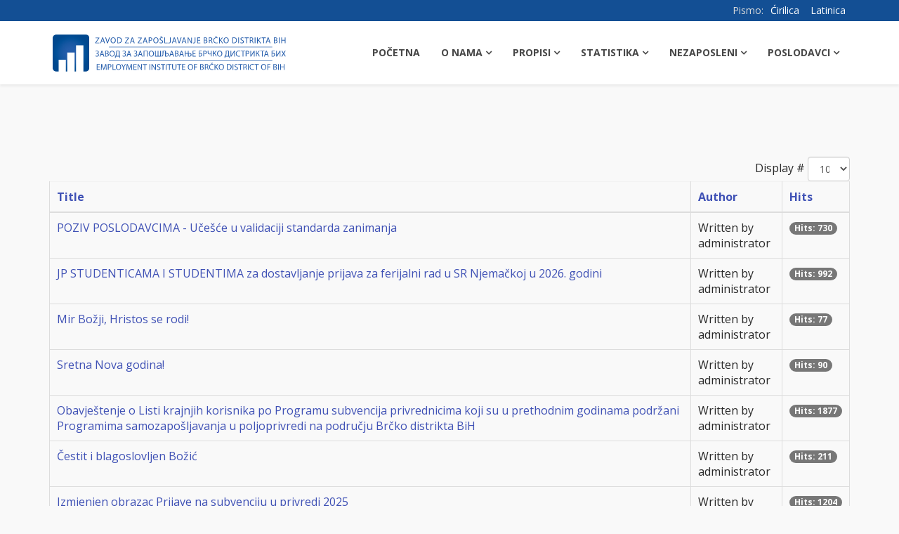

--- FILE ---
content_type: text/html; charset=utf-8
request_url: https://www.zzzbrcko.org/vijesti
body_size: 18671
content:
<!DOCTYPE html>
<html xmlns="http://www.w3.org/1999/xhtml" xml:lang="en-gb"
    lang="en-gb" dir="ltr">

<head>
    <meta http-equiv="X-UA-Compatible" content="IE=edge">
    <meta name="viewport" content="width=device-width, initial-scale=1">
        <!-- head -->
    <base href="https://www.zzzbrcko.org/vijesti" />
	<meta http-equiv="content-type" content="text/html; charset=utf-8" />
	<meta name="generator" content="Joomla! - Open Source Content Management" />
	<title>Vijesti - Zavod za zapošljavanje Brčko</title>
	<link href="/vijesti?format=feed&amp;type=rss" rel="alternate" type="application/rss+xml" title="RSS 2.0" />
	<link href="/vijesti?format=feed&amp;type=atom" rel="alternate" type="application/atom+xml" title="Atom 1.0" />
	<link href="/images/zzzlogo.png" rel="shortcut icon" type="image/vnd.microsoft.icon" />
	<link href="/plugins/system/jce/css/content.css?42b2495b4cdd7d3767b60031dac09e0b" rel="stylesheet" type="text/css" />
	<link href="//fonts.googleapis.com/css?family=Open+Sans:300,300italic,regular,italic,600,600italic,700,700italic,800,800italic&amp;subset=latin" rel="stylesheet" type="text/css" />
	<link href="/templates/shaper_educon/css/bootstrap.min.css" rel="stylesheet" type="text/css" />
	<link href="/templates/shaper_educon/css/font-awesome.min.css" rel="stylesheet" type="text/css" />
	<link href="/templates/shaper_educon/css/legacy.css" rel="stylesheet" type="text/css" />
	<link href="/templates/shaper_educon/css/template.css" rel="stylesheet" type="text/css" />
	<link href="/templates/shaper_educon/css/presets/preset1.css" rel="stylesheet" type="text/css" class="preset" />
	<link href="/templates/shaper_educon/css/frontend-edit.css" rel="stylesheet" type="text/css" />
	<style type="text/css">

.hide { display: none; }
.table-noheader { border-collapse: collapse; }
.table-noheader thead { display: none; }
body{font-family:Open Sans, sans-serif; font-size:16px; font-weight:normal; }h1{font-family:Open Sans, sans-serif; font-size:80px; font-weight:700; }h2{font-family:Open Sans, sans-serif; font-size:36px; font-weight:normal; }h3{font-family:Open Sans, sans-serif; font-size:24px; font-weight:normal; }h4{font-family:Open Sans, sans-serif; font-size:16px; font-weight:normal; }body {
    color: #282828;
    background-color: #f9f9f9!important;
}

.sppb-addon-articles .sppb-addon-article .sppb-img-responsive {
        margin: auto!important;
        height: 160px;
}

#section-id-1490763885882, #section-id-1622451599119, #section-id-1622451599085 {
    background: #ffffff;
    background-image: url(./images/zzzback.jpg);
    background-size: auto;
    background-position: center;
    background-repeat: no-repeat;
}

.sppb-addon-title {
    margin-bottom: 0px!important;
    font-size: 32px!important;
    font-weight: 600!important;
}

.sppb-addon-content {
    font-size: 14px!important;
    padding-left: 2px!important;
}

#sp-top-bar {
    padding: 3px;
    font-size: 14px;
}

.sppb-btn {
    background: #134f94!important;
}

a:hover, a:focus {
    color: #6f80e1!important;
}

.sppb-btn:hover {
    background: #6f80e1!important;
    color: #FFFFFF!important;
}

.logosvg-ebiro {
    max-width: 70%;
    margin: auto;
    padding-top: 6%;
}
.poslovi-ebiro {
  border-right: 1px solid #c8c8c8;
  padding-right: 25px;
}

.logosvg {
    margin-top: 5px!important;
    max-width: 95%;
}

.logo, .count-hits {
   display:none!important;
}
.sp-megamenu-parent .sp-dropdown .sp-dropdown-inner {
    background: #fff;
    width: 240px;
}

.pogledaj-sve-oglase-btn {
    width: 100%!important;
}
#sp-top-bar {
    background: #134F94!important;
}

#sp-top2  {
    text-align: right;
}

.jezik-dugme {
    background: none;
    border: none;
    color: #FFFFFF;
}

#sp-footer .sp-copyright {
    text-transform: none;
}

.sp-megamenu-parent>li>a  {
font-size: 14px !important;
font-weight:bold;
color: #484848;
}
/*#sp-top-bar {
display: none;
}*/

/* #column-id-1490594908778
{
background-image : url(http://magus.ba/manjine/images/AboutImg.png);
} */

@media only screen and (max-width: 700px) {
.articlePrint {
   display: none;
}

.content-wrap table {
  width: 100%!important;
}

.poslovi-ebiro {
  border-right: 0px;
  padding-right: 0px;
}
.poslovi-ebiro .sppb-readmore {
  margin-top: -65px!important;
}
.poslovi-ebiro .sppb-addon-article {
    min-height: 300px!important;
    /*max-height: 300px!important;*/
}
.sppb-addon-articles .sppb-addon-article .sppb-article-info-wrap .sppb-readmore.sppb-btn.sppb-btn-primary {
        margin-top: 0px!important;
}
.sppb-addon-articles .sppb-addon-article .sppb-img-responsive {
        margin: auto!important;
}
.logosvg {
    width: 280px;
    padding-top: 8px;
}
#sp-top2 {
    width: 100%!important;
    font-size: 14px!important;
}
.naslov-mod {
text-align: center;
}
.poslovi-ebiro {
  border-bottom: 1px solid #c8c8c8;
  padding-bottom: 25px;
}
#sp-bottom {
   text-align: center;
}
#sp-bottom3 iframe {
    max-height: 100px;
}
}#sp-bottom{ padding:100px 0px 85px; }
	</style>
	<script type="application/json" class="joomla-script-options new">{"csrf.token":"218405179112e68f3d52e49a8d89991d","system.paths":{"root":"","base":""}}</script>
	<script src="/media/jui/js/jquery.min.js?42b2495b4cdd7d3767b60031dac09e0b" type="text/javascript"></script>
	<script src="/media/jui/js/jquery-noconflict.js?42b2495b4cdd7d3767b60031dac09e0b" type="text/javascript"></script>
	<script src="/media/jui/js/jquery-migrate.min.js?42b2495b4cdd7d3767b60031dac09e0b" type="text/javascript"></script>
	<script src="/media/system/js/caption.js?42b2495b4cdd7d3767b60031dac09e0b" type="text/javascript"></script>
	<script src="/media/system/js/core.js?42b2495b4cdd7d3767b60031dac09e0b" type="text/javascript"></script>
	<script src="/templates/shaper_educon/js/bootstrap.min.js" type="text/javascript"></script>
	<script src="/templates/shaper_educon/js/jquery.sticky.js" type="text/javascript"></script>
	<script src="/templates/shaper_educon/js/main.js" type="text/javascript"></script>
	<script src="/templates/shaper_educon/js/frontend-edit.js" type="text/javascript"></script>
	<script type="text/javascript">
jQuery(window).on('load',  function() {
				new JCaption('img.caption');
			});jQuery(function($){ initPopovers(); $("body").on("subform-row-add", initPopovers); function initPopovers (event, container) { $(container || document).find(".hasPopover").popover({"html": true,"trigger": "hover focus","container": "body"});} });function printDiv(divName) {
     var printContents = document.getElementById(divName).innerHTML;
     var originalContents = document.body.innerHTML;

     document.body.innerHTML = printContents;

     window.print();

     document.body.innerHTML = originalContents;
}
var helix3_template_uri = '/templates/shaper_educon/';

var sp_preloader = '0';

var sp_gotop = '1';

var sp_offanimation = 'default';

	</script>
	<link href="https://zzzbrcko.org/vijesti" rel="canonical" />

    <meta property="og:image" content="https://zzzbrcko.org/images/zzzog.png">
    <script src="/konverter/cyrlatconverter_ignore_list_rs.js?v=20260117185119"></script> <!-- opcionalno -->
    <script src="/konverter/cyrlatconverter.min.js?v=20260117185119"></script> <!-- obavezno -->
</head>

<body class="site com-content view-category no-layout no-task itemid-677 en-gb ltr  sticky-header layout-fluid off-canvas-menu-init">

    <div class="body-wrapper">
        <div class="body-innerwrapper">
            <section id="sp-top-bar"><div class="container"><div class="row"><div id="sp-top1" class="col-xs-8 col-sm-6 col-md-6"><div class="sp-column "></div></div><div id="sp-top2" class="col-xs-4 col-sm-6 col-md-6"><div class="sp-column "><div class="sp-module "><div class="sp-module-content"><!-- BEGIN: Custom advanced (www.pluginaria.com) -->
<span style="color: #dbdbdb;">Pismo: </span>
<button id="cirilica" class="jezik-dugme">Ćirilica</button>
<button id="latinica" class="jezik-dugme">Latinica</button>

<script src="https://cdnjs.cloudflare.com/ajax/libs/jquery/3.2.1/jquery.min.js"></script>
<script>
let CyrLat = new CyrLatConverter('body').init({
            onClickCyr: '#cirilica',
            onClickLat: '#latinica',
            onClickDefault: '#default',
            cookieDuration: 7,
            usePermalinkHash: true,
            ignoreClasses: ['ignore', 'email']
        });

$( document ).ready(function() {
    cookie = document.cookie;
    //console.log( cookie );
    if (cookie == "") {
        trenJezik = "C2L";
    }
    else {
        var cl = "";
        if (cookie.indexOf(";") >= 0) {
            var res = cookie.split(";");
            for (i = 0; i < res.length; i++) {
                if (res[i].indexOf("CyrLatConverterSelected") >= 0) {
                    cl = res[i].split("=");
                    break;
                }
            }
        }
        else {
            cl = cookie.split("=");
        }
        trenJezik = cl[1];
    }
    //console.log(trenJezik);
    if (trenJezik == "C2L") {
        $('#latinica').trigger('click');
    }
    else {
        $('#cirilica').trigger('click');
    }
    
});
</script><!-- END: Custom advanced (www.pluginaria.com) -->
</div></div><ul class="sp-my-account"></ul></div></div></div></div></section><header id="sp-header"><div class="container"><div class="row"><div id="sp-logo" class="col-xs-8 col-sm-4 col-md-4"><div class="sp-column "><div class="sp-module logosvg"><div class="sp-module-content"><!-- BEGIN: Custom advanced (www.pluginaria.com) -->
<a href="/"><?xml version="1.0" encoding="utf-8"?>
<!-- Generator: Adobe Illustrator 24.1.1, SVG Export Plug-In . SVG Version: 6.00 Build 0)  -->
<svg version="1.1" id="Layer_1" xmlns="http://www.w3.org/2000/svg" xmlns:xlink="http://www.w3.org/1999/xlink" x="0px" y="0px"
	 viewBox="0 0 360 85" style="enable-background:new 0 0 360 85;" xml:space="preserve">
<style type="text/css">
	.st0{fill:#2E3192;}
	.st1{fill:#265EAC;}
	.st2{fill:url(#SVGID_1_);}
</style>
<g>
	<path class="st0" d="M55.6,15H10.8c-2.8,0-5.1,2.3-5.1,5.1v44.8c0,2.8,2.3,5.1,5.1,5.1h3.7V52.5h11V70h2.1V41.7l11,0V70h2.1V30.9
		l11,0V70h3.7c2.8,0,5.1-2.3,5.1-5.1V20.1C60.7,17.3,58.4,15,55.6,15z"/>
	<g>
		<g>
			<path class="st1" d="M69,27.2l4.8-7v0h-4.4v-0.9h5.8v0.7l-4.8,7v0h4.8v0.9H69V27.2z"/>
			<path class="st1" d="M78.6,25.1l-0.9,2.7h-1.1l2.9-8.6h1.3l2.9,8.6h-1.2l-0.9-2.7H78.6z M81.4,24.2l-0.8-2.5
				c-0.2-0.6-0.3-1.1-0.4-1.6h0c-0.1,0.5-0.3,1-0.4,1.6l-0.8,2.5H81.4z"/>
			<path class="st1" d="M86.8,27.8L84,19.2h1.2l1.3,4.2c0.4,1.2,0.7,2.2,0.9,3.2h0c0.2-1,0.6-2.1,1-3.2l1.5-4.3h1.2L88,27.8H86.8z"
				/>
			<path class="st1" d="M99.9,23.4c0,3-1.8,4.5-4,4.5c-2.3,0-3.9-1.8-3.9-4.4c0-2.7,1.7-4.5,4-4.5C98.4,19.1,99.9,20.9,99.9,23.4z
				 M93.2,23.5c0,1.8,1,3.5,2.7,3.5c1.8,0,2.8-1.6,2.8-3.6c0-1.7-0.9-3.5-2.7-3.5C94.1,20,93.2,21.7,93.2,23.5z"/>
			<path class="st1" d="M101.9,19.3c0.7-0.1,1.5-0.2,2.4-0.2c1.6,0,2.7,0.4,3.5,1.1c0.8,0.7,1.2,1.7,1.2,3.1c0,1.4-0.4,2.6-1.2,3.3
				c-0.8,0.8-2.1,1.2-3.8,1.2c-0.8,0-1.5,0-2-0.1V19.3z M103,26.9c0.3,0.1,0.7,0.1,1.1,0.1c2.4,0,3.7-1.3,3.7-3.7
				c0-2-1.1-3.3-3.5-3.3c-0.6,0-1,0.1-1.3,0.1V26.9z"/>
			<path class="st1" d="M113.5,27.2l4.8-7v0h-4.4v-0.9h5.8v0.7l-4.8,7v0h4.8v0.9h-6.3V27.2z"/>
			<path class="st1" d="M123.1,25.1l-0.9,2.7h-1.1l2.9-8.6h1.3l2.9,8.6h-1.2l-0.9-2.7H123.1z M125.9,24.2l-0.8-2.5
				c-0.2-0.6-0.3-1.1-0.4-1.6h0c-0.1,0.5-0.3,1-0.4,1.6l-0.8,2.5H125.9z"/>
			<path class="st1" d="M132.7,27.2l4.8-7v0h-4.4v-0.9h5.8v0.7l-4.8,7v0h4.8v0.9h-6.3V27.2z"/>
			<path class="st1" d="M142.3,25.1l-0.9,2.7h-1.1l2.9-8.6h1.3l2.9,8.6h-1.2l-0.9-2.7H142.3z M145.1,24.2l-0.8-2.5
				c-0.2-0.6-0.3-1.1-0.4-1.6h0c-0.1,0.5-0.3,1-0.4,1.6l-0.8,2.5H145.1z"/>
			<path class="st1" d="M149.2,19.3c0.5-0.1,1.2-0.2,2.1-0.2c1.1,0,1.9,0.3,2.4,0.7c0.5,0.4,0.8,1,0.8,1.8c0,0.8-0.2,1.4-0.7,1.8
				c-0.6,0.6-1.5,0.9-2.6,0.9c-0.3,0-0.6,0-0.9-0.1v3.4h-1.1V19.3z M150.3,23.4c0.2,0.1,0.5,0.1,0.9,0.1c1.3,0,2.2-0.7,2.2-1.8
				c0-1.1-0.8-1.7-2-1.7c-0.5,0-0.9,0-1,0.1V23.4z"/>
			<path class="st1" d="M163.9,23.4c0,3-1.8,4.5-4,4.5c-2.3,0-3.9-1.8-3.9-4.4c0-2.7,1.7-4.5,4-4.5
				C162.4,19.1,163.9,20.9,163.9,23.4z M157.2,23.5c0,1.8,1,3.5,2.7,3.5c1.8,0,2.8-1.6,2.8-3.6c0-1.7-0.9-3.5-2.7-3.5
				C158.1,20,157.2,21.7,157.2,23.5z"/>
			<path class="st1" d="M165.7,26.4c0.5,0.3,1.2,0.6,2,0.6c1.1,0,1.8-0.6,1.8-1.5c0-0.8-0.5-1.3-1.6-1.7c-1.4-0.5-2.3-1.2-2.3-2.4
				c0-1.3,1.1-2.3,2.8-2.3c0.9,0,1.5,0.2,1.9,0.4l-0.3,0.9c-0.3-0.2-0.9-0.4-1.6-0.4c-1.2,0-1.6,0.7-1.6,1.3c0,0.8,0.5,1.2,1.7,1.7
				c1.5,0.6,2.2,1.3,2.2,2.5c0,1.3-1,2.5-3,2.5c-0.8,0-1.7-0.2-2.2-0.6L165.7,26.4z M167.7,18.7l-1.3-1.5h0.9l0.8,0.9h0l0.8-0.9h0.9
				l-1.3,1.5H167.7z"/>
			<path class="st1" d="M172.7,19.2h1.1v7.7h3.7v0.9h-4.8V19.2z"/>
			<path class="st1" d="M181.1,19.2h1.1V25c0,2.3-1.1,3-2.6,3c-0.4,0-0.9-0.1-1.2-0.2l0.2-0.9c0.2,0.1,0.6,0.2,0.9,0.2
				c1,0,1.6-0.4,1.6-2.1V19.2z"/>
			<path class="st1" d="M186,25.1l-0.9,2.7H184l2.9-8.6h1.3l2.9,8.6H190l-0.9-2.7H186z M188.8,24.2l-0.8-2.5
				c-0.2-0.6-0.3-1.1-0.4-1.6h0c-0.1,0.5-0.3,1-0.4,1.6l-0.8,2.5H188.8z"/>
			<path class="st1" d="M194.2,27.8l-2.8-8.6h1.2l1.3,4.2c0.4,1.2,0.7,2.2,0.9,3.2h0c0.2-1,0.6-2.1,1-3.2l1.5-4.3h1.2l-3.1,8.6
				H194.2z"/>
			<path class="st1" d="M200.6,25.1l-0.9,2.7h-1.1l2.9-8.6h1.3l2.9,8.6h-1.2l-0.9-2.7H200.6z M203.4,24.2l-0.8-2.5
				c-0.2-0.6-0.3-1.1-0.4-1.6h0c-0.1,0.5-0.3,1-0.4,1.6l-0.8,2.5H203.4z"/>
			<path class="st1" d="M207.5,27.8v-8.6h1.2l2.8,4.4c0.6,1,1.1,1.9,1.5,2.8l0,0c-0.1-1.2-0.1-2.2-0.1-3.5v-3.6h1v8.6h-1.1l-2.7-4.4
				c-0.6-1-1.2-1.9-1.6-2.9l0,0c0.1,1.1,0.1,2.1,0.1,3.6v3.7H207.5z"/>
			<path class="st1" d="M218.2,19.2h1.1V25c0,2.3-1.1,3-2.6,3c-0.4,0-0.9-0.1-1.2-0.2l0.2-0.9c0.2,0.1,0.6,0.2,0.9,0.2
				c1,0,1.6-0.4,1.6-2.1V19.2z"/>
			<path class="st1" d="M226.2,23.8h-3.3v3.1h3.7v0.9h-4.8v-8.6h4.6v0.9h-3.5v2.7h3.3V23.8z"/>
			<path class="st1" d="M231.8,19.3c0.5-0.1,1.3-0.2,2-0.2c1.1,0,1.8,0.2,2.4,0.6c0.4,0.3,0.7,0.8,0.7,1.5c0,0.8-0.5,1.6-1.5,1.9v0
				c0.8,0.2,1.8,0.9,1.8,2.2c0,0.7-0.3,1.3-0.7,1.7c-0.6,0.5-1.6,0.8-3,0.8c-0.8,0-1.4-0.1-1.7-0.1V19.3z M232.9,22.8h1
				c1.2,0,1.9-0.6,1.9-1.4c0-1-0.8-1.4-1.9-1.4c-0.5,0-0.8,0-1,0.1V22.8z M232.9,27c0.2,0,0.5,0,0.9,0c1.2,0,2.2-0.4,2.2-1.7
				c0-1.2-1-1.7-2.2-1.7h-0.9V27z"/>
			<path class="st1" d="M239.2,19.3c0.6-0.1,1.4-0.2,2.1-0.2c1.2,0,2,0.2,2.5,0.7c0.4,0.4,0.7,1,0.7,1.6c0,1.1-0.7,1.9-1.6,2.2v0
				c0.7,0.2,1.1,0.8,1.3,1.7c0.3,1.2,0.5,2,0.7,2.4h-1.1c-0.1-0.2-0.3-1-0.6-2.1c-0.3-1.2-0.7-1.6-1.7-1.7h-1v3.7h-1.1V19.3z
				 M240.3,23.2h1.1c1.2,0,1.9-0.7,1.9-1.6c0-1.1-0.8-1.6-2-1.6c-0.5,0-0.9,0.1-1.1,0.1V23.2z"/>
			<path class="st1" d="M252.6,27.5c-0.4,0.2-1.2,0.4-2.3,0.4c-2.4,0-4.3-1.5-4.3-4.4c0-2.7,1.8-4.5,4.5-4.5c1.1,0,1.8,0.2,2,0.4
				l-0.3,0.9c-0.4-0.2-1-0.4-1.7-0.4c-2,0-3.4,1.3-3.4,3.6c0,2.1,1.2,3.5,3.3,3.5c0.7,0,1.4-0.1,1.8-0.4L252.6,27.5z M249.7,18.7
				l-1.3-1.5h0.9l0.8,0.9h0l0.8-0.9h0.9l-1.3,1.5H249.7z"/>
			<path class="st1" d="M254.6,19.2h1.1v4.2h0c0.2-0.3,0.5-0.6,0.7-0.9l2.6-3.2h1.4l-3.1,3.7l3.4,5h-1.3l-2.8-4.2l-0.8,0.9v3.3h-1.1
				V19.2z"/>
			<path class="st1" d="M269.2,23.4c0,3-1.8,4.5-4,4.5c-2.3,0-3.9-1.8-3.9-4.4c0-2.7,1.7-4.5,4-4.5
				C267.6,19.1,269.2,20.9,269.2,23.4z M262.5,23.5c0,1.8,1,3.5,2.7,3.5c1.8,0,2.8-1.6,2.8-3.6c0-1.7-0.9-3.5-2.7-3.5
				C263.4,20,262.5,21.7,262.5,23.5z"/>
			<path class="st1" d="M274.3,19.3c0.7-0.1,1.5-0.2,2.4-0.2c1.6,0,2.7,0.4,3.5,1.1c0.8,0.7,1.2,1.7,1.2,3.1c0,1.4-0.4,2.6-1.2,3.3
				c-0.8,0.8-2.1,1.2-3.8,1.2c-0.8,0-1.5,0-2-0.1V19.3z M275.5,26.9c0.3,0.1,0.7,0.1,1.1,0.1c2.4,0,3.7-1.3,3.7-3.7
				c0-2-1.1-3.3-3.5-3.3c-0.6,0-1,0.1-1.3,0.1V26.9z"/>
			<path class="st1" d="M284.5,19.2v8.6h-1.1v-8.6H284.5z"/>
			<path class="st1" d="M286.8,26.4c0.5,0.3,1.2,0.6,2,0.6c1.1,0,1.8-0.6,1.8-1.5c0-0.8-0.5-1.3-1.6-1.7c-1.4-0.5-2.3-1.2-2.3-2.4
				c0-1.3,1.1-2.3,2.8-2.3c0.9,0,1.5,0.2,1.9,0.4l-0.3,0.9c-0.3-0.2-0.9-0.4-1.6-0.4c-1.2,0-1.6,0.7-1.6,1.3c0,0.8,0.5,1.2,1.7,1.7
				c1.5,0.6,2.2,1.3,2.2,2.5c0,1.3-1,2.5-3,2.5c-0.8,0-1.7-0.2-2.2-0.6L286.8,26.4z"/>
			<path class="st1" d="M295.4,20.1h-2.6v-0.9h6.4v0.9h-2.6v7.7h-1.1V20.1z"/>
			<path class="st1" d="M300.6,19.3c0.6-0.1,1.4-0.2,2.1-0.2c1.2,0,2,0.2,2.5,0.7c0.4,0.4,0.7,1,0.7,1.6c0,1.1-0.7,1.9-1.6,2.2v0
				c0.7,0.2,1.1,0.8,1.3,1.7c0.3,1.2,0.5,2,0.7,2.4h-1.1c-0.1-0.2-0.3-1-0.6-2.1c-0.3-1.2-0.7-1.6-1.7-1.7h-1v3.7h-1.1V19.3z
				 M301.8,23.2h1.1c1.2,0,1.9-0.7,1.9-1.6c0-1.1-0.8-1.6-2-1.6c-0.5,0-0.9,0.1-1.1,0.1V23.2z"/>
			<path class="st1" d="M309.2,19.2v8.6H308v-8.6H309.2z"/>
			<path class="st1" d="M311.6,19.2h1.1v4.2h0c0.2-0.3,0.5-0.6,0.7-0.9l2.6-3.2h1.4l-3.1,3.7l3.4,5h-1.3l-2.8-4.2l-0.8,0.9v3.3h-1.1
				V19.2z"/>
			<path class="st1" d="M321,20.1h-2.6v-0.9h6.4v0.9h-2.6v7.7H321V20.1z"/>
			<path class="st1" d="M326.6,25.1l-0.9,2.7h-1.1l2.9-8.6h1.3l2.9,8.6h-1.2l-0.9-2.7H326.6z M329.5,24.2l-0.8-2.5
				c-0.2-0.6-0.3-1.1-0.4-1.6h0c-0.1,0.5-0.3,1-0.4,1.6l-0.8,2.5H329.5z"/>
			<path class="st1" d="M336.8,19.3c0.5-0.1,1.3-0.2,2-0.2c1.1,0,1.8,0.2,2.4,0.6c0.4,0.3,0.7,0.8,0.7,1.5c0,0.8-0.5,1.6-1.5,1.9v0
				c0.8,0.2,1.8,0.9,1.8,2.2c0,0.7-0.3,1.3-0.7,1.7c-0.6,0.5-1.6,0.8-3,0.8c-0.8,0-1.4-0.1-1.7-0.1V19.3z M337.9,22.8h1
				c1.2,0,1.9-0.6,1.9-1.4c0-1-0.8-1.4-1.9-1.4c-0.5,0-0.8,0-1,0.1V22.8z M337.9,27c0.2,0,0.5,0,0.9,0c1.1,0,2.2-0.4,2.2-1.7
				c0-1.2-1-1.7-2.2-1.7h-0.9V27z"/>
			<path class="st1" d="M345.4,19.2v8.6h-1.1v-8.6H345.4z"/>
			<path class="st1" d="M349,19.2v3.6h4.2v-3.6h1.1v8.6h-1.1v-4H349v4h-1.1v-8.6H349z"/>
			<path class="st1" d="M69.5,39.6c0.6-0.4,1.3-0.7,2.3-0.7c1.5,0,2.5,0.8,2.5,2.1c0,1.1-0.8,1.9-1.8,2.1v0c1.2,0.1,2.1,0.9,2.1,2.2
				c0,1.8-1.5,2.5-3.1,2.5c-0.8,0-1.6-0.2-2.2-0.6l0.3-0.9c0.5,0.3,1.2,0.5,1.9,0.5c1.3,0,2-0.7,2-1.6c0-1.3-1.2-1.7-2.3-1.7h-0.5
				v-0.8h0.5c1.1,0,2-0.7,2-1.6c0-0.9-0.6-1.4-1.5-1.4c-0.7,0-1.3,0.3-1.8,0.6L69.5,39.6z"/>
			<path class="st1" d="M77.6,45l-0.9,2.7h-1.1l2.9-8.6h1.3l2.9,8.6h-1.2L80.6,45H77.6z M80.4,44.1l-0.8-2.5
				c-0.2-0.6-0.3-1.1-0.4-1.6h0c-0.1,0.5-0.3,1-0.4,1.6l-0.8,2.5H80.4z"/>
			<path class="st1" d="M84,39.2c0.5-0.1,1.3-0.2,2-0.2c1.1,0,1.8,0.2,2.4,0.6c0.4,0.3,0.7,0.8,0.7,1.5c0,0.8-0.6,1.6-1.5,1.9v0
				c0.8,0.2,1.8,0.9,1.8,2.2c0,0.7-0.3,1.3-0.7,1.7c-0.6,0.5-1.6,0.8-3,0.8c-0.8,0-1.4-0.1-1.7-0.1V39.2z M85.1,42.7h1
				c1.2,0,1.9-0.6,1.9-1.4c0-1-0.8-1.4-1.9-1.4c-0.5,0-0.8,0-1,0.1V42.7z M85.1,46.9c0.2,0,0.5,0.1,0.9,0.1c1.1,0,2.2-0.4,2.2-1.7
				c0-1.2-1-1.7-2.2-1.7h-0.9V46.9z"/>
			<path class="st1" d="M98.3,43.3c0,3-1.8,4.5-4,4.5c-2.3,0-3.9-1.8-3.9-4.4c0-2.7,1.7-4.5,4-4.5C96.7,39,98.3,40.8,98.3,43.3z
				 M91.6,43.5c0,1.8,1,3.5,2.7,3.5c1.8,0,2.8-1.6,2.8-3.6c0-1.7-0.9-3.5-2.7-3.5C92.5,39.9,91.6,41.6,91.6,43.5z"/>
			<path class="st1" d="M105.4,39.1v7.7l0.8,0l-0.1,3h-0.9l-0.1-2.1h-5.4l-0.1,2.1h-0.9l-0.1-3l0.7,0c0.3-0.6,0.6-1.2,0.8-1.9
				c0.3-1,0.4-2.1,0.4-3.6v-2.2H105.4z M101.6,41.6c0,1.4-0.1,2.5-0.4,3.5c-0.2,0.6-0.4,1.2-0.7,1.6h3.8V40h-2.7V41.6z"/>
			<path class="st1" d="M110,39.6c0.6-0.4,1.3-0.7,2.3-0.7c1.5,0,2.5,0.8,2.5,2.1c0,1.1-0.8,1.9-1.8,2.1v0c1.2,0.1,2.1,0.9,2.1,2.2
				c0,1.8-1.5,2.5-3.1,2.5c-0.8,0-1.6-0.2-2.2-0.6l0.3-0.9c0.5,0.3,1.2,0.5,1.9,0.5c1.3,0,2-0.7,2-1.6c0-1.3-1.2-1.7-2.3-1.7h-0.5
				v-0.8h0.5c1.1,0,2-0.7,2-1.6c0-0.9-0.6-1.4-1.5-1.4c-0.7,0-1.3,0.3-1.8,0.6L110,39.6z"/>
			<path class="st1" d="M118.1,45l-0.9,2.7H116l2.9-8.6h1.3l2.9,8.6H122l-0.9-2.7H118.1z M120.9,44.1l-0.8-2.5
				c-0.2-0.6-0.3-1.1-0.4-1.6h0c-0.1,0.5-0.3,1-0.4,1.6l-0.8,2.5H120.9z"/>
			<path class="st1" d="M127,39.6c0.6-0.4,1.3-0.7,2.3-0.7c1.5,0,2.5,0.8,2.5,2.1c0,1.1-0.8,1.9-1.8,2.1v0c1.2,0.1,2.1,0.9,2.1,2.2
				c0,1.8-1.5,2.5-3.1,2.5c-0.8,0-1.6-0.2-2.2-0.6l0.3-0.9c0.5,0.3,1.2,0.5,1.9,0.5c1.3,0,2-0.7,2-1.6c0-1.3-1.2-1.7-2.3-1.7h-0.5
				v-0.8h0.5c1.1,0,2-0.7,2-1.6c0-0.9-0.6-1.4-1.5-1.4c-0.7,0-1.3,0.3-1.8,0.6L127,39.6z"/>
			<path class="st1" d="M135,45l-0.9,2.7H133l2.9-8.6h1.3l2.9,8.6H139l-0.9-2.7H135z M137.9,44.1l-0.8-2.5c-0.2-0.6-0.3-1.1-0.4-1.6
				h0c-0.1,0.5-0.3,1-0.4,1.6l-0.8,2.5H137.9z"/>
			<path class="st1" d="M147.7,39.1v8.6h-1.1V40h-4v7.7h-1.1v-8.6H147.7z"/>
			<path class="st1" d="M157.1,43.3c0,3-1.8,4.5-4,4.5c-2.3,0-3.9-1.8-3.9-4.4c0-2.7,1.7-4.5,4-4.5C155.6,39,157.1,40.8,157.1,43.3z
				 M150.4,43.5c0,1.8,1,3.5,2.7,3.5c1.8,0,2.8-1.6,2.8-3.6c0-1.7-0.9-3.5-2.7-3.5C151.3,39.9,150.4,41.6,150.4,43.5z"/>
			<path class="st1" d="M159.7,39.1v7.7h2.8v-7.7h1.1v7.7h2.8v-7.7h1.1v8.6h-8.9v-8.6H159.7z"/>
			<path class="st1" d="M174.9,39.1v3.2c0.3,0,0.8-0.1,1-0.1c1.7,0,3.3,0.8,3.3,2.7c0,0.8-0.3,1.4-0.7,1.9c-0.7,0.7-1.8,1-3,1
				c-0.8,0-1.4-0.1-1.7-0.1V40h-2.6v2.6c0,1.9-0.1,3.9-1.3,4.8c-0.3,0.2-0.8,0.4-1.3,0.4l-0.2-0.9c0.4-0.1,0.7-0.3,0.9-0.5
				c0.7-0.7,0.8-2.3,0.8-3.7v-3.6H174.9z M174.9,46.9c0.3,0,0.5,0.1,0.9,0.1c1.2,0,2.3-0.6,2.3-1.9c0-1.3-1.1-1.8-2.3-1.8
				c-0.3,0-0.6,0-0.9,0.1V46.9z"/>
			<path class="st1" d="M182.1,45l-0.9,2.7h-1.1l2.9-8.6h1.3l2.9,8.6h-1.2l-0.9-2.7H182.1z M184.9,44.1l-0.8-2.5
				c-0.2-0.6-0.3-1.1-0.4-1.6h0c-0.1,0.5-0.3,1-0.4,1.6l-0.8,2.5H184.9z"/>
			<path class="st1" d="M188.6,39.2c0.5-0.1,1.3-0.2,2-0.2c1.1,0,1.8,0.2,2.4,0.6c0.4,0.3,0.7,0.8,0.7,1.5c0,0.8-0.6,1.6-1.5,1.9v0
				c0.8,0.2,1.8,0.9,1.8,2.2c0,0.7-0.3,1.3-0.7,1.7c-0.6,0.5-1.6,0.8-3,0.8c-0.8,0-1.4-0.1-1.7-0.1V39.2z M189.7,42.7h1
				c1.2,0,1.9-0.6,1.9-1.4c0-1-0.8-1.4-1.9-1.4c-0.5,0-0.8,0-1,0.1V42.7z M189.7,46.9c0.2,0,0.5,0.1,0.9,0.1c1.1,0,2.2-0.4,2.2-1.7
				c0-1.2-1-1.7-2.2-1.7h-0.9V46.9z"/>
			<path class="st1" d="M196.9,45l-0.9,2.7h-1.1l2.9-8.6h1.3l2.9,8.6h-1.2L200,45H196.9z M199.8,44.1l-0.8-2.5
				c-0.2-0.6-0.3-1.1-0.4-1.6h0c-0.1,0.5-0.3,1-0.4,1.6l-0.8,2.5H199.8z"/>
			<path class="st1" d="M204.5,39.1v3.4h3.4v-3.4h1.1v3.4c0.3,0,0.7-0.1,1.2-0.1c1.7,0,3.2,0.8,3.2,2.6c0,0.8-0.3,1.4-0.7,1.9
				c-0.7,0.7-1.8,0.9-3,0.9c-0.8,0-1.4-0.1-1.7-0.1v-4.2h-3.4v4.2h-1.1v-8.6H204.5z M209,46.9c0.3,0.1,0.5,0.1,0.9,0.1
				c1.2,0,2.3-0.6,2.3-1.9c0-1.3-1.1-1.8-2.2-1.8c-0.4,0-0.7,0-0.9,0.1V46.9z"/>
			<path class="st1" d="M219.3,43.7H216v3.1h3.7v0.9h-4.8v-8.6h4.7V40H216v2.7h3.3V43.7z"/>
			<path class="st1" d="M228.8,39.1V40h-3.7v2.3c0.3,0,0.8-0.1,1.1-0.1c0.8,0,1.6,0.2,2.2,0.6c0.7,0.4,1.1,1.1,1.1,2.1
				c0,0.8-0.3,1.4-0.7,1.9c-0.7,0.7-1.9,1-3,1c-0.8,0-1.4-0.1-1.7-0.1v-8.6H228.8z M225.1,46.9c0.3,0.1,0.5,0.1,0.9,0.1
				c0.7,0,1.4-0.2,1.8-0.7c0.3-0.3,0.5-0.7,0.5-1.3c0-0.7-0.3-1.1-0.7-1.4c-0.4-0.3-1-0.4-1.6-0.4c-0.3,0-0.6,0-0.9,0.1V46.9z"/>
			<path class="st1" d="M231,39.2c0.5-0.1,1.2-0.2,2.1-0.2c1.1,0,1.9,0.3,2.4,0.7c0.5,0.4,0.8,1,0.8,1.8c0,0.8-0.2,1.4-0.7,1.8
				c-0.6,0.6-1.5,0.9-2.6,0.9c-0.3,0-0.6,0-0.9-0.1v3.4H231V39.2z M232.1,43.4c0.2,0.1,0.5,0.1,0.9,0.1c1.3,0,2.2-0.7,2.2-1.8
				c0-1.1-0.8-1.7-2-1.7c-0.5,0-0.9,0-1,0.1V43.4z"/>
			<path class="st1" d="M238.8,39.1v2.7c0,1.2,0.6,1.8,1.8,1.8c0.6,0,1.3-0.2,1.7-0.5v-4.1h1.1v8.6h-1.1v-3.7h0
				c-0.6,0.3-1.3,0.5-2.1,0.5c-1.1,0-2.5-0.5-2.5-2.6v-2.9H238.8z"/>
			<path class="st1" d="M246.5,39.1v3.8h0.3l3-3.8h1.3l-3.3,3.9c1.4,0.2,2,1.1,2.4,2.2c0.3,0.9,0.6,1.7,0.9,2.4H250
				c-0.3-0.6-0.5-1.4-0.8-2c-0.4-1.1-0.9-1.9-2.4-1.9h-0.4v3.9h-1.1v-8.6H246.5z"/>
			<path class="st1" d="M259.5,43.3c0,3-1.8,4.5-4,4.5c-2.3,0-3.9-1.8-3.9-4.4c0-2.7,1.7-4.5,4-4.5C258,39,259.5,40.8,259.5,43.3z
				 M252.8,43.5c0,1.8,1,3.5,2.7,3.5c1.8,0,2.8-1.6,2.8-3.6c0-1.7-0.9-3.5-2.7-3.5C253.7,39.9,252.8,41.6,252.8,43.5z"/>
			<path class="st1" d="M269.6,39.1v7.7l0.8,0l-0.1,3h-0.9l-0.1-2.1h-5.4l-0.1,2.1H263l-0.1-3l0.7,0c0.3-0.6,0.6-1.2,0.8-1.9
				c0.3-1,0.4-2.1,0.4-3.6v-2.2H269.6z M265.8,41.6c0,1.4-0.1,2.5-0.4,3.5c-0.2,0.6-0.4,1.2-0.7,1.6h3.8V40h-2.7V41.6z"/>
			<path class="st1" d="M272.9,39.1v3.6c0,1.4,0,2.5-0.1,3.6l0,0c0.4-0.9,1-1.8,1.6-2.8l2.8-4.4h1.1v8.6h-1V44c0-1.4,0-2.4,0.1-3.5
				l0,0c-0.4,0.9-1,1.9-1.6,2.9l-2.7,4.3h-1.2v-8.6H272.9z"/>
			<path class="st1" d="M286.3,47.4c-0.4,0.2-1.2,0.4-2.3,0.4c-2.4,0-4.3-1.5-4.3-4.4c0-2.7,1.8-4.5,4.5-4.5c1.1,0,1.8,0.2,2,0.4
				l-0.3,0.9c-0.4-0.2-1-0.4-1.7-0.4c-2,0-3.4,1.3-3.4,3.6c0,2.1,1.2,3.5,3.3,3.5c0.7,0,1.4-0.1,1.8-0.4L286.3,47.4z"/>
			<path class="st1" d="M289.8,40h-2.6v-0.9h6.4V40H291v7.7h-1.1V40z"/>
			<path class="st1" d="M294.6,39.2c0.5-0.1,1.2-0.2,2.1-0.2c1.1,0,1.9,0.3,2.4,0.7c0.5,0.4,0.8,1,0.8,1.8c0,0.8-0.2,1.4-0.7,1.8
				c-0.6,0.6-1.5,0.9-2.6,0.9c-0.3,0-0.6,0-0.9-0.1v3.4h-1.1V39.2z M295.7,43.4c0.2,0.1,0.5,0.1,0.9,0.1c1.3,0,2.2-0.7,2.2-1.8
				c0-1.1-0.8-1.7-2-1.7c-0.5,0-0.9,0-1,0.1V43.4z"/>
			<path class="st1" d="M302.5,39.1v3.6c0,1.4,0,2.5-0.1,3.6l0,0c0.4-0.9,1-1.8,1.6-2.8l2.8-4.4h1.1v8.6h-1V44c0-1.4,0-2.4,0.1-3.5
				l0,0c-0.4,0.9-1,1.9-1.6,2.9l-2.7,4.3h-1.2v-8.6H302.5z"/>
			<path class="st1" d="M311,39.1v3.8h0.3l3-3.8h1.3l-3.3,3.9c1.4,0.2,2,1.1,2.4,2.2c0.3,0.9,0.6,1.7,0.9,2.4h-1.2
				c-0.3-0.6-0.5-1.4-0.8-2c-0.4-1.1-0.9-1.9-2.4-1.9H311v3.9h-1.1v-8.6H311z"/>
			<path class="st1" d="M318.9,40h-2.6v-0.9h6.4V40H320v7.7h-1.1V40z"/>
			<path class="st1" d="M324,45l-0.9,2.7H322l2.9-8.6h1.3l2.9,8.6H328l-0.9-2.7H324z M326.8,44.1l-0.8-2.5c-0.2-0.6-0.3-1.1-0.4-1.6
				h0c-0.1,0.5-0.3,1-0.4,1.6l-0.8,2.5H326.8z"/>
			<path class="st1" d="M338.1,39.1V40h-3.7v2.3c0.3,0,0.8-0.1,1.1-0.1c0.8,0,1.6,0.2,2.2,0.6c0.7,0.4,1.1,1.1,1.1,2.1
				c0,0.8-0.3,1.4-0.7,1.9c-0.7,0.7-1.9,1-3,1c-0.8,0-1.4-0.1-1.7-0.1v-8.6H338.1z M334.3,46.9c0.3,0.1,0.5,0.1,0.9,0.1
				c0.7,0,1.4-0.2,1.8-0.7c0.3-0.3,0.5-0.7,0.5-1.3c0-0.7-0.3-1.1-0.7-1.4c-0.4-0.3-1-0.4-1.6-0.4c-0.3,0-0.6,0-0.9,0.1V46.9z"/>
			<path class="st1" d="M341.3,39.1v3.6c0,1.4,0,2.5-0.1,3.6l0,0c0.4-0.9,1-1.8,1.6-2.8l2.8-4.4h1.1v8.6h-1V44c0-1.4,0-2.4,0.1-3.5
				l0,0c-0.4,0.9-1,1.9-1.6,2.9l-2.7,4.3h-1.2v-8.6H341.3z"/>
			<path class="st1" d="M353.4,47.7l-1.1-1.9c-0.4-0.7-0.7-1.2-1-1.7h0c-0.2,0.5-0.5,1-0.9,1.7l-1,1.9H348l2.6-4.4l-2.5-4.3h1.3
				l1.1,2c0.3,0.6,0.6,1,0.8,1.5h0c0.2-0.5,0.5-0.9,0.8-1.5l1.2-2h1.3l-2.6,4.2l2.7,4.4H353.4z"/>
			<path class="st1" d="M75.7,63.6h-3.3v3.1h3.7v0.9h-4.8V59h4.7v0.9h-3.5v2.7h3.3V63.6z"/>
			<path class="st1" d="M84.9,63.8c-0.1-1.2-0.1-2.6-0.1-3.7h0c-0.3,1-0.7,2.1-1.1,3.3l-1.5,4.2h-0.8l-1.4-4.1
				c-0.4-1.2-0.8-2.3-1-3.3h0c0,1.1-0.1,2.5-0.2,3.8l-0.2,3.7h-1.1L78,59h1.4l1.5,4.2c0.4,1.1,0.7,2,0.9,2.9h0
				c0.2-0.9,0.5-1.8,0.9-2.9l1.5-4.2h1.4l0.5,8.6h-1.1L84.9,63.8z"/>
			<path class="st1" d="M88,59.1c0.5-0.1,1.2-0.2,2.1-0.2c1.1,0,1.9,0.3,2.4,0.7c0.5,0.4,0.8,1,0.8,1.8c0,0.8-0.2,1.4-0.7,1.8
				c-0.6,0.6-1.5,0.9-2.6,0.9c-0.3,0-0.6,0-0.9-0.1v3.4H88V59.1z M89.1,63.3c0.2,0.1,0.6,0.1,0.9,0.1c1.3,0,2.2-0.7,2.2-1.8
				c0-1.1-0.8-1.7-2-1.7c-0.5,0-0.9,0-1,0.1V63.3z"/>
			<path class="st1" d="M94.9,59H96v7.7h3.7v0.9h-4.8V59z"/>
			<path class="st1" d="M107.8,63.2c0,3-1.8,4.5-4,4.5c-2.3,0-3.9-1.8-3.9-4.4c0-2.7,1.7-4.5,4-4.5
				C106.3,58.9,107.8,60.7,107.8,63.2z M101.2,63.4c0,1.8,1,3.5,2.7,3.5c1.8,0,2.8-1.6,2.8-3.6c0-1.7-0.9-3.5-2.7-3.5
				C102.1,59.8,101.2,61.5,101.2,63.4z"/>
			<path class="st1" d="M110.9,67.6V64l-2.7-5h1.3l1.2,2.4c0.3,0.7,0.6,1.2,0.9,1.8h0c0.2-0.6,0.5-1.1,0.9-1.8l1.2-2.4h1.3L112,64
				v3.7H110.9z"/>
			<path class="st1" d="M123.1,63.8c-0.1-1.2-0.1-2.6-0.1-3.7h0c-0.3,1-0.7,2.1-1.1,3.3l-1.5,4.2h-0.8l-1.4-4.1
				c-0.4-1.2-0.8-2.3-1-3.3h0c0,1.1-0.1,2.5-0.2,3.8l-0.2,3.7h-1.1l0.6-8.6h1.4l1.5,4.2c0.4,1.1,0.7,2,0.9,2.9h0
				c0.2-0.9,0.5-1.8,0.9-2.9l1.5-4.2h1.4l0.5,8.6h-1.1L123.1,63.8z"/>
			<path class="st1" d="M130.7,63.6h-3.3v3.1h3.7v0.9h-4.8V59h4.7v0.9h-3.5v2.7h3.3V63.6z"/>
			<path class="st1" d="M132.6,67.6V59h1.2l2.8,4.4c0.6,1,1.1,1.9,1.5,2.8l0,0c-0.1-1.1-0.1-2.2-0.1-3.5V59h1v8.6H138l-2.7-4.4
				c-0.6-1-1.2-1.9-1.6-2.9l0,0c0.1,1.1,0.1,2.1,0.1,3.6v3.7H132.6z"/>
			<path class="st1" d="M142.7,60h-2.6V59h6.4V60h-2.6v7.7h-1.1V60z"/>
			<path class="st1" d="M151.5,59v8.6h-1.1V59H151.5z"/>
			<path class="st1" d="M153.5,67.6V59h1.2l2.8,4.4c0.6,1,1.1,1.9,1.5,2.8l0,0c-0.1-1.1-0.1-2.2-0.1-3.5V59h1v8.6h-1.1l-2.7-4.4
				c-0.6-1-1.2-1.9-1.6-2.9l0,0c0.1,1.1,0.1,2.1,0.1,3.6v3.7H153.5z"/>
			<path class="st1" d="M161.8,66.3c0.5,0.3,1.2,0.6,2,0.6c1.1,0,1.8-0.6,1.8-1.5c0-0.8-0.5-1.3-1.6-1.7c-1.4-0.5-2.3-1.2-2.3-2.4
				c0-1.3,1.1-2.3,2.8-2.3c0.9,0,1.5,0.2,1.9,0.4l-0.3,0.9c-0.3-0.2-0.9-0.4-1.6-0.4c-1.2,0-1.6,0.7-1.6,1.3c0,0.8,0.5,1.2,1.7,1.7
				c1.5,0.6,2.2,1.3,2.2,2.5c0,1.3-1,2.5-3,2.5c-0.8,0-1.7-0.2-2.2-0.5L161.8,66.3z"/>
			<path class="st1" d="M170,60h-2.6V59h6.4V60h-2.6v7.7H170V60z"/>
			<path class="st1" d="M175.9,59v8.6h-1.1V59H175.9z"/>
			<path class="st1" d="M179.6,60H177V59h6.4V60h-2.6v7.7h-1.1V60z"/>
			<path class="st1" d="M185.5,59v5.1c0,1.9,0.9,2.7,2,2.7c1.3,0,2.1-0.8,2.1-2.7V59h1.1v5c0,2.6-1.4,3.7-3.3,3.7
				c-1.8,0-3.1-1-3.1-3.7V59H185.5z"/>
			<path class="st1" d="M194.4,60h-2.6V59h6.4V60h-2.6v7.7h-1.1V60z"/>
			<path class="st1" d="M203.6,63.6h-3.3v3.1h3.7v0.9h-4.8V59h4.7v0.9h-3.5v2.7h3.3V63.6z"/>
			<path class="st1" d="M215.7,63.2c0,3-1.8,4.5-4,4.5c-2.3,0-3.9-1.8-3.9-4.4c0-2.7,1.7-4.5,4-4.5
				C214.2,58.9,215.7,60.7,215.7,63.2z M209,63.4c0,1.8,1,3.5,2.7,3.5c1.8,0,2.8-1.6,2.8-3.6c0-1.7-0.9-3.5-2.7-3.5
				C209.9,59.8,209,61.5,209,63.4z"/>
			<path class="st1" d="M217.2,59h4.6v0.9h-3.5v2.9h3.3v0.9h-3.3v3.9h-1.1V59z"/>
			<path class="st1" d="M226.3,59.1c0.5-0.1,1.3-0.2,2-0.2c1.1,0,1.8,0.2,2.4,0.6c0.4,0.3,0.7,0.8,0.7,1.5c0,0.8-0.5,1.6-1.5,1.9v0
				c0.8,0.2,1.8,0.9,1.8,2.2c0,0.7-0.3,1.3-0.7,1.7c-0.6,0.5-1.6,0.8-3,0.8c-0.8,0-1.4-0.1-1.7-0.1V59.1z M227.4,62.7h1
				c1.2,0,1.9-0.6,1.9-1.4c0-1-0.8-1.4-1.9-1.4c-0.5,0-0.8,0-1,0.1V62.7z M227.4,66.8c0.2,0,0.5,0.1,0.9,0.1c1.1,0,2.2-0.4,2.2-1.7
				c0-1.2-1-1.7-2.2-1.7h-0.9V66.8z"/>
			<path class="st1" d="M233.3,59.1c0.6-0.1,1.4-0.2,2.1-0.2c1.2,0,2,0.2,2.5,0.7c0.4,0.4,0.7,1,0.7,1.6c0,1.1-0.7,1.9-1.6,2.2v0
				c0.7,0.2,1.1,0.8,1.3,1.7c0.3,1.2,0.5,2,0.7,2.4h-1.1c-0.1-0.2-0.3-1-0.6-2.1c-0.3-1.2-0.7-1.6-1.7-1.7h-1v3.7h-1.1V59.1z
				 M234.5,63h1.1c1.2,0,1.9-0.7,1.9-1.6c0-1.1-0.8-1.6-2-1.6c-0.5,0-0.9,0-1.1,0.1V63z"/>
			<path class="st1" d="M246.4,67.3c-0.4,0.2-1.2,0.4-2.3,0.4c-2.4,0-4.3-1.5-4.3-4.4c0-2.7,1.8-4.5,4.5-4.5c1.1,0,1.7,0.2,2,0.4
				l-0.3,0.9c-0.4-0.2-1-0.4-1.7-0.4c-2,0-3.4,1.3-3.4,3.6c0,2.1,1.2,3.5,3.3,3.5c0.7,0,1.4-0.1,1.8-0.4L246.4,67.3z M243.5,58.5
				l-1.3-1.5h0.9l0.8,0.9h0l0.8-0.9h0.9l-1.3,1.5H243.5z"/>
			<path class="st1" d="M247.8,59h1.1v4.2h0c0.2-0.3,0.5-0.6,0.7-0.9l2.6-3.2h1.4l-3.1,3.7l3.4,5h-1.3l-2.8-4.2l-0.8,0.9v3.3h-1.1
				V59z"/>
			<path class="st1" d="M262,63.2c0,3-1.8,4.5-4,4.5c-2.3,0-3.9-1.8-3.9-4.4c0-2.7,1.7-4.5,4-4.5C260.5,58.9,262,60.7,262,63.2z
				 M255.3,63.4c0,1.8,1,3.5,2.7,3.5c1.8,0,2.8-1.6,2.8-3.6c0-1.7-0.9-3.5-2.7-3.5C256.2,59.8,255.3,61.5,255.3,63.4z"/>
			<path class="st1" d="M266.3,59.1c0.7-0.1,1.5-0.2,2.4-0.2c1.6,0,2.7,0.4,3.5,1.1c0.8,0.7,1.2,1.7,1.2,3.1c0,1.4-0.4,2.6-1.2,3.3
				c-0.8,0.8-2.1,1.2-3.8,1.2c-0.8,0-1.5,0-2-0.1V59.1z M267.4,66.7c0.3,0.1,0.7,0.1,1.1,0.1c2.4,0,3.7-1.3,3.7-3.7
				c0-2-1.1-3.3-3.5-3.3c-0.6,0-1,0.1-1.3,0.1V66.7z"/>
			<path class="st1" d="M276,59v8.6h-1.1V59H276z"/>
			<path class="st1" d="M277.9,66.3c0.5,0.3,1.2,0.6,2,0.6c1.1,0,1.8-0.6,1.8-1.5c0-0.8-0.5-1.3-1.6-1.7c-1.4-0.5-2.3-1.2-2.3-2.4
				c0-1.3,1.1-2.3,2.8-2.3c0.9,0,1.5,0.2,1.9,0.4l-0.3,0.9c-0.3-0.2-0.9-0.4-1.6-0.4c-1.2,0-1.6,0.7-1.6,1.3c0,0.8,0.5,1.2,1.7,1.7
				c1.5,0.6,2.2,1.3,2.2,2.5c0,1.3-1,2.5-3,2.5c-0.8,0-1.7-0.2-2.2-0.5L277.9,66.3z"/>
			<path class="st1" d="M286.1,60h-2.6V59h6.4V60h-2.6v7.7h-1.1V60z"/>
			<path class="st1" d="M290.9,59.1c0.6-0.1,1.4-0.2,2.1-0.2c1.2,0,2,0.2,2.5,0.7c0.4,0.4,0.7,1,0.7,1.6c0,1.1-0.7,1.9-1.6,2.2v0
				c0.7,0.2,1.1,0.8,1.3,1.7c0.3,1.2,0.5,2,0.7,2.4h-1.1c-0.1-0.2-0.3-1-0.6-2.1c-0.3-1.2-0.7-1.6-1.7-1.7h-1v3.7h-1.1V59.1z
				 M292,63h1.1c1.2,0,1.9-0.7,1.9-1.6c0-1.1-0.8-1.6-2-1.6c-0.5,0-0.9,0-1.1,0.1V63z"/>
			<path class="st1" d="M299,59v8.6h-1.1V59H299z"/>
			<path class="st1" d="M307,67.3c-0.4,0.2-1.2,0.4-2.3,0.4c-2.4,0-4.3-1.5-4.3-4.4c0-2.7,1.8-4.5,4.5-4.5c1.1,0,1.7,0.2,2,0.4
				l-0.3,0.9c-0.4-0.2-1-0.4-1.7-0.4c-2,0-3.4,1.3-3.4,3.6c0,2.1,1.2,3.5,3.3,3.5c0.7,0,1.4-0.1,1.8-0.4L307,67.3z"/>
			<path class="st1" d="M310.5,60h-2.6V59h6.4V60h-2.6v7.7h-1.1V60z"/>
			<path class="st1" d="M325.4,63.2c0,3-1.8,4.5-4,4.5c-2.3,0-3.9-1.8-3.9-4.4c0-2.7,1.7-4.5,4-4.5
				C323.9,58.9,325.4,60.7,325.4,63.2z M318.8,63.4c0,1.8,1,3.5,2.7,3.5c1.8,0,2.8-1.6,2.8-3.6c0-1.7-0.9-3.5-2.7-3.5
				C319.7,59.8,318.8,61.5,318.8,63.4z"/>
			<path class="st1" d="M327,59h4.6v0.9h-3.5v2.9h3.3v0.9h-3.3v3.9H327V59z"/>
			<path class="st1" d="M336.1,59.1c0.5-0.1,1.3-0.2,2-0.2c1.1,0,1.8,0.2,2.4,0.6c0.4,0.3,0.7,0.8,0.7,1.5c0,0.8-0.5,1.6-1.5,1.9v0
				c0.8,0.2,1.8,0.9,1.8,2.2c0,0.7-0.3,1.3-0.7,1.7c-0.6,0.5-1.6,0.8-3,0.8c-0.8,0-1.4-0.1-1.7-0.1V59.1z M337.2,62.7h1
				c1.2,0,1.9-0.6,1.9-1.4c0-1-0.8-1.4-1.9-1.4c-0.5,0-0.8,0-1,0.1V62.7z M337.2,66.8c0.2,0,0.5,0.1,0.9,0.1c1.2,0,2.2-0.4,2.2-1.7
				c0-1.2-1-1.7-2.2-1.7h-0.9V66.8z"/>
			<path class="st1" d="M344.2,59v8.6h-1.1V59H344.2z"/>
			<path class="st1" d="M347.3,59v3.6h4.2V59h1.1v8.6h-1.1v-4h-4.2v4h-1.1V59H347.3z"/>
		</g>
		<g>
			<rect x="89.5" y="33.2" class="st1" width="244.9" height="0.7"/>
		</g>
		<g>
			<rect x="89.5" y="53.5" class="st1" width="244.9" height="0.7"/>
		</g>
	</g>
	
		<radialGradient id="SVGID_1_" cx="329.8715" cy="-29.3037" r="60.5178" gradientTransform="matrix(0.4541 0 0 0.4541 -116.9915 55.8067)" gradientUnits="userSpaceOnUse">
		<stop  offset="0" style="stop-color:#265EAC"/>
		<stop  offset="0.2891" style="stop-color:#235CA9"/>
		<stop  offset="0.561" style="stop-color:#1657A2"/>
		<stop  offset="0.825" style="stop-color:#004F97"/>
		<stop  offset="1" style="stop-color:#00488E"/>
	</radialGradient>
	<path class="st2" d="M55.2,15H10.4c-2.8,0-5.1,2.3-5.1,5.1v44.8c0,2.8,2.3,5.1,5.1,5.1h3.7V52.5h11V70h2.1V41.7l11,0V70h2.1V30.9
		l11,0V70h3.7c2.8,0,5.1-2.3,5.1-5.1V20.1C60.3,17.3,58,15,55.2,15z"/>
</g>
</svg>
</a>
<!-- END: Custom advanced (www.pluginaria.com) -->
</div></div><h1 class="logo"> <a href="/">Zavod za zapošljavanje Brčko</a></h1></div></div><div id="sp-menu" class="col-xs-4 col-sm-8 col-md-8"><div class="sp-column ">			<div class='sp-megamenu-wrapper'>
				<a id="offcanvas-toggler" class="visible-sm visible-xs" href="#"><i class="fa fa-bars"></i></a>
				<ul class="sp-megamenu-parent menu-fade hidden-sm hidden-xs"><li class="sp-menu-item"><a  href="/"  >Početna</a></li><li class="sp-menu-item sp-has-child"><a  href="javascript:void(0);"  >O nama</a><div class="sp-dropdown sp-dropdown-main sp-menu-right" style="width: 320px;"><div class="sp-dropdown-inner"><ul class="sp-dropdown-items"><li class="sp-menu-item"><a  href="/o-nama/o-zavodu"  >O Zavodu</a></li><li class="sp-menu-item"><a  href="/o-nama/reforma-zavoda"  >Reforma Zavoda</a></li><li class="sp-menu-item"><a  href="/o-nama/misija-vizija-i-ciljevi-zavoda"  >Misija, vizija i ciljevi Zavoda</a></li><li class="sp-menu-item"><a  href="/o-nama/mjesecni-bilteni"  >Mjesečni bilteni</a></li><li class="sp-menu-item"><a  href="/o-nama/izvjestaj-o-radu-zavoda"  >Izvještaj o radu Zavoda</a></li><li class="sp-menu-item"><a  href="/o-nama/program-rada-zavoda"  >Plan i program rada Zavoda</a></li><li class="sp-menu-item"><a  href="/o-nama/plan-javnih-nabavki"  >Plan javnih nabavki</a></li><li class="sp-menu-item"><a  href="/o-nama/javne-nabavke"  >Javne nabavke</a></li><li class="sp-menu-item"><a  href="/o-nama/javni-pozivi"  >Javni pozivi</a></li><li class="sp-menu-item"><a  href="/o-nama/biografija-direktora"  >Biografija direktora</a></li></ul></div></div></li><li class="sp-menu-item sp-has-child"><a  href="javascript:void(0);"  >Propisi</a><div class="sp-dropdown sp-dropdown-main sp-menu-right" style="width: 320px;"><div class="sp-dropdown-inner"><ul class="sp-dropdown-items"><li class="sp-menu-item"><a  href="/propisi/status"  >Statut</a></li><li class="sp-menu-item"><a  href="/propisi/pravilnici"  >Pravilnici</a></li><li class="sp-menu-item"><a  href="/propisi/zakoni"  >Zakoni</a></li><li class="sp-menu-item"><a  href="/propisi/vodic-za-pristup-informacijama"  >Vodič za pristup informacijama</a></li><li class="sp-menu-item"><a  href="/propisi/eticki-kodeks"  >Etički kodeks</a></li><li class="sp-menu-item"><a  href="/propisi/borba-protiv-korupcije"  >Borba protiv korupcije</a></li><li class="sp-menu-item"><a  href="/propisi/odluka-o-utvrdivanju-obveznika"  >Odluka o utvrđivanju obveznika</a></li><li class="sp-menu-item"><a  href="/propisi/plan-ravnopravnosti-spolova"  >Plan ravnopravnosti spolova</a></li></ul></div></div></li><li class="sp-menu-item sp-has-child"><a  href="javascript:void(0);"  >Statistika</a><div class="sp-dropdown sp-dropdown-main sp-menu-right" style="width: 320px;"><div class="sp-dropdown-inner"><ul class="sp-dropdown-items"><li class="sp-menu-item"><a  href="/statistika/statistika-2025"  >Statistika 2025</a></li><li class="sp-menu-item"><a  href="/statistika/statistika-2024"  >Statistika 2024</a></li><li class="sp-menu-item"><a  href="/statistika/statistika-2023"  >Statistika 2023</a></li><li class="sp-menu-item"><a  href="/statistika/statistika-2022"  >Statistika 2022</a></li><li class="sp-menu-item"><a  href="/statistika/statistika-2021"  >Statistika 2021</a></li><li class="sp-menu-item"><a  href="/statistika/statistika-2020"  >Statistika 2020</a></li><li class="sp-menu-item"><a  href="/statistika/statistika-2019"  >Statistika 2019</a></li><li class="sp-menu-item"><a  href="/statistika/statistika-2018"  >Statistika 2018</a></li><li class="sp-menu-item"><a  href="/statistika/statistika-2017"  >Statistika 2017</a></li><li class="sp-menu-item"><a  href="/statistika/statistika-2016"  >Statistika 2016</a></li><li class="sp-menu-item"><a  href="/statistika/statistika-2015"  >Statistika 2015</a></li><li class="sp-menu-item"><a  href="/statistika/statistika-2014"  >Statistika 2014</a></li><li class="sp-menu-item"><a  href="/statistika/statistika-2013"  >Statistika 2013</a></li></ul></div></div></li><li class="sp-menu-item sp-has-child"><a  href="javascript:void(0);"  >Nezaposleni</a><div class="sp-dropdown sp-dropdown-main sp-menu-right" style="width: 320px;"><div class="sp-dropdown-inner"><ul class="sp-dropdown-items"><li class="sp-menu-item"><a  href="/nezaposleni/kako-pronaci-posao"  >Kako pronaći posao</a></li><li class="sp-menu-item"><a  href="/nezaposleni/klub-za-trazenje-posla"  >Klub za traženje posla</a></li><li class="sp-menu-item"><a  href="/nezaposleni/dokumentacija-za-prijavu-na-evidenciju"  >Dokumentacija za prijavu na evidenciju</a></li><li class="sp-menu-item"><a  href="/nezaposleni/novcana-naknada"  >Novčana naknada</a></li><li class="sp-menu-item"><a  href="/nezaposleni/dokup-staza"  >Dokup staža</a></li><li class="sp-menu-item"><a  href="/nezaposleni/refundacija-troskova-ljekarske-obrade"  >Refundacija troškova ljekarske obrade</a></li><li class="sp-menu-item"><a  href="/nezaposleni/informacije-o-radu-u-inostranstvu"  >Informacije o radu u inostranstvu</a></li></ul></div></div></li><li class="sp-menu-item sp-has-child"><a  href="javascript:void(0);"  >Poslodavci</a><div class="sp-dropdown sp-dropdown-main sp-menu-right" style="width: 320px;"><div class="sp-dropdown-inner"><ul class="sp-dropdown-items"><li class="sp-menu-item"><a  href="/poslodavci/informacije-za-poslodavce"  >Informacije za poslodavce</a></li><li class="sp-menu-item"><a  href="/poslodavci/racuni-za-uplate-osiguranja-od-nezaposlenosti"  >Računi za uplate osiguranja od nezaposlenosti</a></li><li class="sp-menu-item"><a  href="/poslodavci/kako-napraviti-oglas-koji-ce-privuci-dobre-kandidate"  >Kako napraviti oglas koji će privući dobre kandidate?</a></li></ul></div></div></li></ul>			</div>
		</div></div></div></div></header><section id="sp-page-title"><div class="row"><div id="sp-title" class="col-sm-12 col-md-12"><div class="sp-column "></div></div></div></section><section id="sp-main-body"><div class="container"><div class="row"><div id="sp-component" class="col-sm-12 col-md-12"><div class="sp-column "><div id="system-message-container">
	</div>
<div class="category-list">

<div>
	<div class="content-category">
															<form action="https://www.zzzbrcko.org/vijesti" method="post" name="adminForm" id="adminForm" class="form-inline">
	<fieldset class="filters btn-toolbar clearfix">
		<legend class="hide">Filters</legend>
							<div class="btn-group pull-right">
				<label for="limit" class="element-invisible">
					Display #				</label>
				<select id="limit" name="limit" class="inputbox input-mini" size="1" onchange="this.form.submit()">
	<option value="5">5</option>
	<option value="10" selected="selected">10</option>
	<option value="15">15</option>
	<option value="20">20</option>
	<option value="25">25</option>
	<option value="30">30</option>
	<option value="50">50</option>
	<option value="100">100</option>
	<option value="0">All</option>
</select>
			</div>
		
		<input type="hidden" name="filter_order" value="" />
		<input type="hidden" name="filter_order_Dir" value="" />
		<input type="hidden" name="limitstart" value="" />
		<input type="hidden" name="task" value="" />
	</fieldset>

	<div class="control-group hide pull-right">
		<div class="controls">
			<button type="submit" name="filter_submit" class="btn btn-primary">Filter</button>
		</div>
	</div>


	<table class="category table table-striped table-bordered table-hover">
		<caption class="hide">List of articles in category Vijesti</caption>
		<thead>
			<tr>
				<th scope="col" id="categorylist_header_title">
					<a href="#" onclick="Joomla.tableOrdering('a.title','asc','', document.getElementById('adminForm'));return false;" class="hasPopover" title="Title" data-content="Select to sort by this column" data-placement="top">Title</a>				</th>
													<th scope="col" id="categorylist_header_author">
						<a href="#" onclick="Joomla.tableOrdering('author','asc','');return false;" class="hasPopover" title="Author" data-content="Select to sort by this column" data-placement="top">Author</a>					</th>
													<th scope="col" id="categorylist_header_hits">
						<a href="#" onclick="Joomla.tableOrdering('a.hits','asc','');return false;" class="hasPopover" title="Hits" data-content="Select to sort by this column" data-placement="top">Hits</a>					</th>
																			</tr>
		</thead>
		<tbody>
									<tr class="cat-list-row0" >
						<td headers="categorylist_header_title" class="list-title">
									<a href="/vijesti/poziv-poslodavcima-ucesce-u-validaciji-standarda-zanimanja">
						POZIV POSLODAVCIMA - Učešće u validaciji standarda zanimanja					</a>
																								</td>
										<td headers="categorylist_header_author" class="list-author">
																														Written by administrator															</td>
										<td headers="categorylist_header_hits" class="list-hits">
							<span class="badge badge-info">
								Hits: 730							</span>
						</td>
															</tr>
									<tr class="cat-list-row1" >
						<td headers="categorylist_header_title" class="list-title">
									<a href="/vijesti/jp-studenticama-i-studentima-za-dostavljanje-prijava-za-ferijalni-rad-u-sr-njemackoj-u-2026-godini">
						JP STUDENTICAMA I STUDENTIMA  za dostavljanje prijava za ferijalni rad u SR Njemačkoj u 2026. godini					</a>
																								</td>
										<td headers="categorylist_header_author" class="list-author">
																														Written by administrator															</td>
										<td headers="categorylist_header_hits" class="list-hits">
							<span class="badge badge-info">
								Hits: 992							</span>
						</td>
															</tr>
									<tr class="cat-list-row0" >
						<td headers="categorylist_header_title" class="list-title">
									<a href="/vijesti/mir-bozji-hristos-se-rodi-2">
						Mir Božji, Hristos se rodi!					</a>
																								</td>
										<td headers="categorylist_header_author" class="list-author">
																														Written by administrator															</td>
										<td headers="categorylist_header_hits" class="list-hits">
							<span class="badge badge-info">
								Hits: 77							</span>
						</td>
															</tr>
									<tr class="cat-list-row1" >
						<td headers="categorylist_header_title" class="list-title">
									<a href="/vijesti/sretna-nova-godina-7">
						Sretna Nova godina!					</a>
																								</td>
										<td headers="categorylist_header_author" class="list-author">
																														Written by administrator															</td>
										<td headers="categorylist_header_hits" class="list-hits">
							<span class="badge badge-info">
								Hits: 90							</span>
						</td>
															</tr>
									<tr class="cat-list-row0" >
						<td headers="categorylist_header_title" class="list-title">
									<a href="/vijesti/obavjestenje-o-liste-krajnjih-korisnika-po-programu-subvencija-privrednicima-koji-su-u-prethodnim-godinama-podrzani-programima-samozaposljavanja-u-poljoprivredi-na-podrucju-brcko-distrikta-bih">
						Obavještenje o Listi krajnjih korisnika po Programu subvencija privrednicima koji su u prethodnim godinama podržani Programima samozapošljavanja u poljoprivredi na području Brčko distrikta BiH					</a>
																								</td>
										<td headers="categorylist_header_author" class="list-author">
																														Written by administrator															</td>
										<td headers="categorylist_header_hits" class="list-hits">
							<span class="badge badge-info">
								Hits: 1877							</span>
						</td>
															</tr>
									<tr class="cat-list-row1" >
						<td headers="categorylist_header_title" class="list-title">
									<a href="/vijesti/cestit-i-blagoslovljen-bozic-7">
						Čestit i blagoslovljen Božić					</a>
																								</td>
										<td headers="categorylist_header_author" class="list-author">
																														Written by administrator															</td>
										<td headers="categorylist_header_hits" class="list-hits">
							<span class="badge badge-info">
								Hits: 211							</span>
						</td>
															</tr>
									<tr class="cat-list-row0" >
						<td headers="categorylist_header_title" class="list-title">
									<a href="/vijesti/izmjenjen-obrazac-prijave-na-subvenciju-u-privredi-2025">
						Izmjenjen obrazac Prijave na subvenciju u privredi 2025					</a>
																								</td>
										<td headers="categorylist_header_author" class="list-author">
																														Written by administrator															</td>
										<td headers="categorylist_header_hits" class="list-hits">
							<span class="badge badge-info">
								Hits: 1204							</span>
						</td>
															</tr>
									<tr class="cat-list-row1" >
						<td headers="categorylist_header_title" class="list-title">
									<a href="/vijesti/obavjestenje-aplikantima-po-javnom-pozivu-subvencija-privrednicima-u-poljoprivredi-2025">
						Obavještenje aplikantima po Javnom pozivu - Subvencija privrednicima u poljoprivredi 2025					</a>
																								</td>
										<td headers="categorylist_header_author" class="list-author">
																														Written by administrator															</td>
										<td headers="categorylist_header_hits" class="list-hits">
							<span class="badge badge-info">
								Hits: 973							</span>
						</td>
															</tr>
									<tr class="cat-list-row0" >
						<td headers="categorylist_header_title" class="list-title">
									<a href="/vijesti/javni-poziv-subvencije-za-privrednike-u-privredi-2025">
						Javni poziv – Subvencije za privrednike u privredi 2025					</a>
																								</td>
										<td headers="categorylist_header_author" class="list-author">
																														Written by administrator															</td>
										<td headers="categorylist_header_hits" class="list-hits">
							<span class="badge badge-info">
								Hits: 1644							</span>
						</td>
															</tr>
									<tr class="cat-list-row1" >
						<td headers="categorylist_header_title" class="list-title">
									<a href="/vijesti/javni-poziv-subvencije-za-privrednike-u-poljoprivredi-2025">
						Javni poziv – Subvencije za privrednike u poljoprivredi 2025					</a>
																								</td>
										<td headers="categorylist_header_author" class="list-author">
																														Written by administrator															</td>
										<td headers="categorylist_header_hits" class="list-hits">
							<span class="badge badge-info">
								Hits: 2123							</span>
						</td>
															</tr>
				</tbody>
	</table>


			<div class="pagination">

			
			<div class="pagination-wraper"><ul class="pagination"><li class="disabled"><a><i class="fa fa-angle-double-left"></i></a></li><li class="disabled"><a><i class="fa fa-angle-left"></i></a></li><li class="active hidden-xs"><a>1</a></li><li class="hidden-xs"><a title="2" href="/vijesti?start=10" class="pagenav">2</a></li><li class="hidden-xs"><a title="3" href="/vijesti?start=20" class="pagenav">3</a></li><li class="hidden-xs"><a title="4" href="/vijesti?start=30" class="pagenav">4</a></li><li class="hidden-xs"><a title="5" href="/vijesti?start=40" class="pagenav">...</a></li><li class="hidden-xs"><a title="6" href="/vijesti?start=50" class="pagenav">6</a></li><li class="hidden-xs"><a title="7" href="/vijesti?start=60" class="pagenav">7</a></li><li class="hidden-xs"><a title="8" href="/vijesti?start=70" class="pagenav">8</a></li><li class="hidden-xs"><a title="9" href="/vijesti?start=80" class="pagenav">9</a></li><li class="hidden-xs"><a title="10" href="/vijesti?start=90" class="pagenav">10</a></li><li><a title="Sljedeće" href="/vijesti?start=10" class="pagenav"><i class="fa fa-angle-right"></i></a></li><li><a title="End" href="/vijesti?start=970" class="pagenav"><i class="fa fa-angle-double-right"></i></a></li></ul></div>		</div>
	</form>

			</div>
</div>


</div>
</div></div></div></div></section><section id="sp-bottom"><div class="container"><div class="row"><div id="sp-bottom1" class="col-sm-6 col-md-3"><div class="sp-column "><div class="sp-module "><h4 class="sp-module-title">Kontakt info</h4><div class="sp-module-content">

<div class="custom"  >
	<ul>
<li style="color: #000000; font-family: Verdana, Arial, Helvetica, sans-serif; font-size: 12px;">
<p>Fra Šimuna Filipovića 2</p>
</li>
<li style="color: #000000; font-family: Verdana, Arial, Helvetica, sans-serif; font-size: 12px;">
<p>76100 Brčko Distrikt BiH</p>
<ul>
<li>
<p>T: +387 (0)&nbsp;49&nbsp;217 411</p>
</li>
<li>
<p>F: +387 (0)&nbsp;49&nbsp;217 412</p>
</li>
<li>
<p class="email">info@zzzbrcko.org</p>
</li>
</ul>
</li>
</ul></div>
</div></div></div></div><div id="sp-bottom2" class="col-sm-6 col-md-3"><div class="sp-column "><div class="sp-module "><h4 class="sp-module-title">Korisni linkovi</h4><div class="sp-module-content"><ul class="nav menu">
<li class="item-475"><a href="http://www.arz.gov.ba/Language.aspx" target="_blank" > Agencija za rad i zapošljavanje BiH</a></li><li class="item-476"><a href="http://www.zzrs.org/" target="_blank" > Zavod za zapošljavanje RS</a></li><li class="item-477"><a href="http://www.fzzz.ba/" target="_blank" > Federalni Zavod za zapošljavanje</a></li><li class="item-681"><a href="http://www.vlada.bdcentral.net/" target="_blank" > Vlada Brčko distrikta BiH</a></li><li class="item-687"><a href="https://ba.jooble.org/" target="_blank" > Jooble - Pronađi posao</a></li><li class="item-694"><a href="https://www.mojposao.ba/" target="_blank" > MojPosao.ba</a></li><li class="item-696"><a href="https://www.esap.online/observatory/home#annually-indicators" target="_blank" > ESAP Observatory</a></li><li class="item-704"><a href="https://trebadaznas.com/hr/" target="_blank" > Treba da znaš - Karijerno usmjeravanje i savjetovanje</a></li><li class="item-707"><a href="/dokumenti/Poduzetništvo u Bosni i Hercegovini - Empirijsko istraživanje izazova i potreba novih biznisa.pdf" target="_blank" > Poduzetništvo u Bosni i Hercegovini</a></li><li class="item-709"><a href="https://caritas.ba/hr/publikacije/digitalni-vodic-za-koristenje-inkluzivne-terminologije/2819?fbclid=IwY2xjawJHxnRleHRuA2FlbQIxMQABHUdCeY3A_JSgrAyzZftCOyoa4SE7NFjBQNoC99hkeUQgMcdoqa69dlnPpw_aem_ggIZNmMl6bEZ-W9oPYDRjA&amp;sfnsn=mo" target="_blank" > Caritas BiH</a></li><li class="item-710"><a href="https://seibrcko.ba/javni-pozivi/" target="_blank" > SEI Brčko distrikt BiH</a></li></ul>
</div></div></div></div><div id="sp-bottom3" class="col-sm-6 col-md-3"><div class="sp-column "><div class="sp-module "><h3 class="sp-module-title">Pratite nas</h3><div class="sp-module-content"><!-- BEGIN: Custom advanced (www.pluginaria.com) -->
<iframe src="https://www.facebook.com/plugins/page.php?href=https%3A%2F%2Fwww.facebook.com%2Fzzzbrcko&tabs&width=292&height=154&small_header=true&adapt_container_width=true&hide_cover=false&show_facepile=true&appId=159765037436369" width="292" height="154" style="border:none;overflow:hidden" scrolling="no" frameborder="0" allowTransparency="true" allow="encrypted-media"></iframe><!-- END: Custom advanced (www.pluginaria.com) -->
</div></div></div></div><div id="sp-bottom4" class="col-sm-6 col-md-3"><div class="sp-column "><div class="sp-module logosvg"><div class="sp-module-content"><!-- BEGIN: Custom advanced (www.pluginaria.com) -->
<?xml version="1.0" encoding="utf-8"?>
<!-- Generator: Adobe Illustrator 24.1.1, SVG Export Plug-In . SVG Version: 6.00 Build 0)  -->
<svg version="1.1" id="Layer_1" xmlns="http://www.w3.org/2000/svg" xmlns:xlink="http://www.w3.org/1999/xlink" x="0px" y="0px"
	 viewBox="0 0 832.9 181.1" style="enable-background:new 0 0 832.9 181.1;" xml:space="preserve">
<style type="text/css">
	.st0{fill:#FFFFFF;}
</style>
<path class="st0" d="M139.5,31.5H40.9c-6.2,0-11.2,5.1-11.2,11.2v98.6c0,6.2,5.1,11.2,11.2,11.2h8.2V114h24.3v38.6h4.6V90.2l24.3,0
	v62.4h4.6V66.4l24.3,0v86.1h8.2c6.2,0,11.2-5.1,11.2-11.2V42.8C150.7,36.6,145.7,31.5,139.5,31.5z"/>
<g>
	<g>
		<path class="st0" d="M175.7,61.3l10.5-15.4v-0.1h-9.6v-2.1h12.8v1.5l-10.5,15.3v0.1h10.6v2.1h-13.8V61.3z"/>
		<path class="st0" d="M196.8,56.8l-2,6h-2.5l6.4-19h3l6.5,19h-2.6l-2-6H196.8z M203,54.9l-1.9-5.5c-0.4-1.2-0.7-2.4-1-3.5h-0.1
			c-0.3,1.1-0.6,2.3-1,3.4l-1.9,5.5H203z"/>
		<path class="st0" d="M214.7,62.7l-6.2-19h2.6l3,9.3c0.8,2.6,1.5,4.9,2,7.1h0.1c0.5-2.2,1.3-4.6,2.2-7.1l3.2-9.4h2.6l-6.8,19H214.7
			z"/>
		<path class="st0" d="M243.6,53.1c0,6.5-4,10-8.8,10c-5,0-8.5-3.9-8.5-9.6c0-6,3.7-10,8.8-10C240.3,43.5,243.6,47.4,243.6,53.1z
			 M228.9,53.4c0,4,2.2,7.7,6,7.7c3.9,0,6.1-3.6,6.1-7.9c0-3.8-2-7.7-6-7.7C230.9,45.5,228.9,49.2,228.9,53.4z"/>
		<path class="st0" d="M248,44c1.5-0.2,3.3-0.4,5.2-0.4c3.5,0,6,0.8,7.7,2.4c1.7,1.5,2.7,3.7,2.7,6.8c0,3.1-1,5.6-2.7,7.4
			c-1.8,1.8-4.7,2.7-8.4,2.7c-1.7,0-3.2-0.1-4.4-0.2V44z M250.4,60.8c0.6,0.1,1.5,0.1,2.5,0.1c5.2,0,8.1-2.9,8.1-8
			c0-4.5-2.5-7.3-7.7-7.3c-1.3,0-2.2,0.1-2.9,0.3V60.8z"/>
		<path class="st0" d="M273.7,61.3l10.5-15.4v-0.1h-9.6v-2.1h12.8v1.5l-10.5,15.3v0.1h10.6v2.1h-13.8V61.3z"/>
		<path class="st0" d="M294.7,56.8l-2,6h-2.5l6.4-19h3l6.5,19h-2.6l-2-6H294.7z M301,54.9l-1.9-5.5c-0.4-1.2-0.7-2.4-1-3.5h-0.1
			c-0.3,1.1-0.6,2.3-1,3.4l-1.9,5.5H301z"/>
		<path class="st0" d="M315.9,61.3l10.5-15.4v-0.1h-9.6v-2.1h12.8v1.5l-10.5,15.3v0.1h10.6v2.1h-13.8V61.3z"/>
		<path class="st0" d="M336.9,56.8l-2,6h-2.5l6.4-19h3l6.5,19h-2.6l-2-6H336.9z M343.1,54.9l-1.9-5.5c-0.4-1.2-0.7-2.4-1-3.5h-0.1
			c-0.3,1.1-0.6,2.3-1,3.4l-1.9,5.5H343.1z"/>
		<path class="st0" d="M352.2,44c1.2-0.2,2.7-0.4,4.7-0.4c2.4,0,4.2,0.6,5.3,1.6c1,0.9,1.7,2.3,1.7,4c0,1.7-0.5,3.1-1.5,4.1
			c-1.3,1.4-3.4,2.1-5.8,2.1c-0.7,0-1.4,0-2-0.2v7.6h-2.4V44z M354.7,53.2c0.5,0.1,1.2,0.2,2,0.2c3,0,4.8-1.4,4.8-4
			c0-2.5-1.8-3.7-4.5-3.7c-1.1,0-1.9,0.1-2.3,0.2V53.2z"/>
		<path class="st0" d="M384.5,53.1c0,6.5-4,10-8.8,10c-5,0-8.5-3.9-8.5-9.6c0-6,3.7-10,8.8-10C381.2,43.5,384.5,47.4,384.5,53.1z
			 M369.8,53.4c0,4,2.2,7.7,6,7.7c3.9,0,6.1-3.6,6.1-7.9c0-3.8-2-7.7-6-7.7C371.9,45.5,369.8,49.2,369.8,53.4z"/>
		<path class="st0" d="M388.5,59.8c1.1,0.7,2.7,1.2,4.4,1.2c2.5,0,4-1.3,4-3.2c0-1.8-1-2.8-3.6-3.8c-3.1-1.1-5-2.7-5-5.4
			c0-3,2.4-5.1,6.1-5.1c1.9,0,3.3,0.4,4.2,0.9l-0.7,2c-0.6-0.3-1.9-0.9-3.6-0.9c-2.6,0-3.6,1.5-3.6,2.8c0,1.8,1.2,2.6,3.8,3.7
			c3.2,1.2,4.8,2.8,4.8,5.6c0,2.9-2.2,5.5-6.6,5.5c-1.8,0-3.8-0.5-4.8-1.2L388.5,59.8z M393.1,42.7l-3-3.2h2.1l1.8,2h0.1l1.8-2h2
			l-2.9,3.2H393.1z"/>
		<path class="st0" d="M403.9,43.8h2.4v16.9h8.1v2.1h-10.5V43.8z"/>
		<path class="st0" d="M422.5,43.8h2.4v12.7c0,5-2.5,6.6-5.7,6.6c-0.9,0-2-0.2-2.6-0.5l0.4-2c0.5,0.2,1.2,0.4,2.1,0.4
			c2.2,0,3.5-1,3.5-4.7V43.8z"/>
		<path class="st0" d="M433.3,56.8l-2,6h-2.5l6.4-19h2.9l6.5,19H442l-2-6H433.3z M439.5,54.9l-1.9-5.5c-0.4-1.2-0.7-2.4-1-3.5h-0.1
			c-0.3,1.1-0.6,2.3-1,3.4l-1.9,5.5H439.5z"/>
		<path class="st0" d="M451.2,62.7l-6.2-19h2.6l3,9.3c0.8,2.6,1.5,4.9,2,7.1h0.1c0.5-2.2,1.3-4.6,2.2-7.1l3.2-9.4h2.6l-6.8,19H451.2
			z"/>
		<path class="st0" d="M465.4,56.8l-2,6h-2.5l6.4-19h3l6.5,19h-2.6l-2-6H465.4z M471.6,54.9l-1.9-5.5c-0.4-1.2-0.7-2.4-1-3.5h-0.1
			c-0.3,1.1-0.6,2.3-1,3.4l-1.9,5.5H471.6z"/>
		<path class="st0" d="M480.7,62.7v-19h2.7l6.1,9.6c1.4,2.2,2.5,4.2,3.4,6.2l0.1,0c-0.2-2.5-0.3-4.8-0.3-7.8v-7.9h2.3v19h-2.5
			l-6-9.6c-1.3-2.1-2.6-4.3-3.5-6.3l-0.1,0c0.1,2.4,0.2,4.7,0.2,7.8v8.1H480.7z"/>
		<path class="st0" d="M504.2,43.8h2.4v12.7c0,5-2.5,6.6-5.7,6.6c-0.9,0-2-0.2-2.6-0.5l0.4-2c0.5,0.2,1.2,0.4,2.1,0.4
			c2.2,0,3.5-1,3.5-4.7V43.8z"/>
		<path class="st0" d="M521.7,53.9h-7.4v6.8h8.2v2.1h-10.7v-19h10.2v2.1h-7.8v6h7.4V53.9z"/>
		<path class="st0" d="M534,44c1.1-0.2,2.8-0.4,4.5-0.4c2.4,0,4,0.4,5.2,1.4c1,0.7,1.6,1.9,1.6,3.3c0,1.8-1.2,3.4-3.2,4.2v0.1
			c1.8,0.5,3.9,1.9,3.9,4.8c0,1.6-0.6,2.9-1.6,3.8c-1.3,1.2-3.5,1.8-6.6,1.8c-1.7,0-3-0.1-3.8-0.2V44z M536.5,51.8h2.2
			c2.6,0,4.1-1.3,4.1-3.2c0-2.2-1.7-3.1-4.2-3.1c-1.1,0-1.8,0.1-2.2,0.2V51.8z M536.5,60.9c0.5,0.1,1.2,0.1,2,0.1
			c2.5,0,4.9-0.9,4.9-3.7c0-2.6-2.2-3.7-4.9-3.7h-2V60.9z"/>
		<path class="st0" d="M550.4,44c1.2-0.3,3-0.4,4.7-0.4c2.6,0,4.3,0.5,5.5,1.5c1,0.8,1.5,2.1,1.5,3.6c0,2.5-1.6,4.2-3.6,4.8v0.1
			c1.5,0.5,2.3,1.9,2.8,3.8c0.6,2.6,1.1,4.5,1.5,5.2h-2.5c-0.3-0.5-0.7-2.2-1.3-4.5c-0.6-2.6-1.6-3.6-3.8-3.7h-2.3v8.2h-2.4V44z
			 M552.9,52.7h2.5c2.6,0,4.3-1.4,4.3-3.6c0-2.4-1.8-3.5-4.4-3.5c-1.2,0-2,0.1-2.4,0.2V52.7z"/>
		<path class="st0" d="M580,62.1c-0.9,0.4-2.7,0.9-5,0.9c-5.3,0-9.4-3.4-9.4-9.6c0-5.9,4-10,9.9-10c2.4,0,3.9,0.5,4.5,0.8l-0.6,2
			c-0.9-0.4-2.2-0.8-3.8-0.8c-4.4,0-7.4,2.8-7.4,7.8c0,4.6,2.7,7.6,7.3,7.6c1.5,0,3-0.3,4-0.8L580,62.1z M573.6,42.7l-2.9-3.2h2.1
			l1.8,2h0.1l1.8-2h2l-2.9,3.2H573.6z"/>
		<path class="st0" d="M584.2,43.8h2.4v9.1h0.1c0.5-0.7,1-1.4,1.5-2l5.8-7.1h3l-6.9,8l7.4,10.9h-2.9l-6.2-9.3l-1.8,2.1v7.2h-2.4
			V43.8z"/>
		<path class="st0" d="M616.4,53.1c0,6.5-4,10-8.8,10c-5,0-8.5-3.9-8.5-9.6c0-6,3.7-10,8.8-10C613,43.5,616.4,47.4,616.4,53.1z
			 M601.7,53.4c0,4,2.2,7.7,6,7.7c3.9,0,6.1-3.6,6.1-7.9c0-3.8-2-7.7-6.1-7.7C603.7,45.5,601.7,49.2,601.7,53.4z"/>
		<path class="st0" d="M627.8,44c1.5-0.2,3.3-0.4,5.2-0.4c3.5,0,6,0.8,7.7,2.4c1.7,1.5,2.7,3.7,2.7,6.8c0,3.1-1,5.6-2.7,7.4
			c-1.8,1.8-4.7,2.7-8.4,2.7c-1.7,0-3.2-0.1-4.4-0.2V44z M630.3,60.8c0.6,0.1,1.5,0.1,2.5,0.1c5.2,0,8.1-2.9,8.1-8
			c0-4.5-2.5-7.3-7.7-7.3c-1.3,0-2.2,0.1-2.9,0.3V60.8z"/>
		<path class="st0" d="M650.1,43.8v19h-2.4v-19H650.1z"/>
		<path class="st0" d="M655.2,59.8c1.1,0.7,2.7,1.2,4.4,1.2c2.5,0,4-1.3,4-3.2c0-1.8-1-2.8-3.6-3.8c-3.1-1.1-5-2.7-5-5.4
			c0-3,2.4-5.1,6.1-5.1c1.9,0,3.3,0.4,4.2,0.9l-0.7,2c-0.6-0.3-1.9-0.9-3.6-0.9c-2.6,0-3.6,1.5-3.6,2.8c0,1.8,1.2,2.6,3.8,3.7
			c3.2,1.2,4.8,2.8,4.8,5.6c0,2.9-2.2,5.5-6.6,5.5c-1.8,0-3.8-0.5-4.8-1.2L655.2,59.8z"/>
		<path class="st0" d="M674.2,45.9h-5.8v-2.1h14v2.1h-5.8v16.9h-2.5V45.9z"/>
		<path class="st0" d="M685.7,44c1.2-0.3,3-0.4,4.7-0.4c2.6,0,4.3,0.5,5.5,1.5c1,0.8,1.5,2.1,1.5,3.6c0,2.5-1.6,4.2-3.6,4.8v0.1
			c1.5,0.5,2.3,1.9,2.8,3.8c0.6,2.6,1.1,4.5,1.5,5.2h-2.5c-0.3-0.5-0.7-2.2-1.3-4.5c-0.6-2.6-1.6-3.6-3.8-3.7h-2.3v8.2h-2.4V44z
			 M688.2,52.7h2.5c2.6,0,4.3-1.4,4.3-3.6c0-2.4-1.8-3.5-4.4-3.5c-1.2,0-2,0.1-2.4,0.2V52.7z"/>
		<path class="st0" d="M704.5,43.8v19H702v-19H704.5z"/>
		<path class="st0" d="M709.9,43.8h2.4v9.1h0.1c0.5-0.7,1-1.4,1.5-2l5.8-7.1h3l-6.9,8l7.4,10.9h-2.9l-6.2-9.3l-1.8,2.1v7.2h-2.4
			V43.8z"/>
		<path class="st0" d="M730.5,45.9h-5.8v-2.1h14v2.1H733v16.9h-2.5V45.9z"/>
		<path class="st0" d="M743,56.8l-2,6h-2.5l6.4-19h3l6.5,19h-2.6l-2-6H743z M749.2,54.9l-1.9-5.5c-0.4-1.2-0.7-2.4-1-3.5h-0.1
			c-0.3,1.1-0.6,2.3-1,3.4l-1.9,5.5H749.2z"/>
		<path class="st0" d="M765.4,44c1.1-0.2,2.8-0.4,4.5-0.4c2.4,0,4,0.4,5.2,1.4c1,0.7,1.6,1.9,1.6,3.3c0,1.8-1.2,3.4-3.2,4.2v0.1
			c1.8,0.5,3.9,1.9,3.9,4.8c0,1.6-0.6,2.9-1.6,3.8c-1.3,1.2-3.5,1.8-6.6,1.8c-1.7,0-3-0.1-3.8-0.2V44z M767.8,51.8h2.2
			c2.6,0,4.1-1.3,4.1-3.2c0-2.2-1.7-3.1-4.2-3.1c-1.1,0-1.8,0.1-2.2,0.2V51.8z M767.8,60.9c0.5,0.1,1.2,0.1,2.1,0.1
			c2.5,0,4.9-0.9,4.9-3.7c0-2.6-2.2-3.7-4.9-3.7h-2V60.9z"/>
		<path class="st0" d="M784.2,43.8v19h-2.4v-19H784.2z"/>
		<path class="st0" d="M792.1,43.8v7.9h9.2v-7.9h2.5v19h-2.5v-8.9h-9.2v8.9h-2.4v-19H792.1z"/>
		<path class="st0" d="M176.7,88.8c1.3-0.8,3-1.4,5-1.4c3.3,0,5.6,1.7,5.6,4.6c0,2.3-1.7,4.1-3.9,4.6v0.1c2.7,0.3,4.6,2,4.6,4.8
			c0,3.9-3.4,5.5-6.9,5.5c-1.7,0-3.5-0.4-5-1.2l0.6-1.9c1,0.6,2.7,1.2,4.2,1.2c2.8,0,4.4-1.5,4.4-3.6c0-2.8-2.7-3.7-5.1-3.7h-1.1
			v-1.9h1.1c2.5,0,4.4-1.5,4.4-3.5c0-1.9-1.3-3-3.4-3c-1.4,0-2.9,0.6-3.9,1.2L176.7,88.8z"/>
		<path class="st0" d="M194.5,100.6l-2,6h-2.5l6.4-19h3l6.5,19h-2.6l-2-6H194.5z M200.7,98.7l-1.9-5.5c-0.4-1.2-0.7-2.4-1-3.5h-0.1
			c-0.3,1.1-0.6,2.3-1,3.4l-1.9,5.5H200.7z"/>
		<path class="st0" d="M208.7,87.9c1.1-0.2,2.8-0.4,4.5-0.4c2.4,0,4,0.4,5.2,1.4c1,0.7,1.6,1.9,1.6,3.3c0,1.8-1.2,3.4-3.2,4.2v0.1
			c1.8,0.4,3.9,1.9,3.9,4.8c0,1.6-0.6,2.9-1.6,3.8c-1.3,1.2-3.5,1.8-6.6,1.8c-1.7,0-3-0.1-3.8-0.2V87.9z M211.2,95.7h2.2
			c2.6,0,4.1-1.3,4.1-3.2c0-2.2-1.7-3.1-4.2-3.1c-1.1,0-1.8,0.1-2.2,0.2V95.7z M211.2,104.7c0.5,0.1,1.2,0.1,2.1,0.1
			c2.5,0,4.9-0.9,4.9-3.7c0-2.6-2.2-3.7-4.9-3.7h-2V104.7z"/>
		<path class="st0" d="M240,96.9c0,6.5-4,10-8.8,10c-5,0-8.5-3.9-8.5-9.6c0-6,3.7-10,8.8-10C236.7,87.3,240,91.3,240,96.9z
			 M225.3,97.2c0,4,2.2,7.7,6,7.7c3.9,0,6.1-3.6,6.1-7.9c0-3.8-2-7.7-6-7.7C227.4,89.3,225.3,93.1,225.3,97.2z"/>
		<path class="st0" d="M255.7,87.6v17l1.7,0.1l-0.2,6.5h-1.9l-0.2-4.6h-12l-0.2,4.6h-1.9l-0.2-6.5l1.4-0.1c0.7-1.3,1.4-2.7,1.9-4.2
			c0.6-2.2,0.9-4.7,0.9-8v-4.8H255.7z M247.4,93.2c0,3-0.3,5.6-1,7.7c-0.4,1.3-1,2.6-1.5,3.6h8.4V89.7h-5.9V93.2z"/>
		<path class="st0" d="M265.9,88.8c1.3-0.8,3-1.4,5-1.4c3.3,0,5.6,1.7,5.6,4.6c0,2.3-1.7,4.1-3.9,4.6v0.1c2.7,0.3,4.6,2,4.6,4.8
			c0,3.9-3.4,5.5-6.9,5.5c-1.7,0-3.5-0.4-5-1.2l0.6-1.9c1,0.6,2.7,1.2,4.3,1.2c2.8,0,4.4-1.5,4.4-3.6c0-2.8-2.7-3.7-5.1-3.7h-1.1
			v-1.9h1.1c2.5,0,4.4-1.5,4.4-3.5c0-1.9-1.4-3-3.4-3c-1.4,0-2.9,0.6-3.9,1.2L265.9,88.8z"/>
		<path class="st0" d="M283.7,100.6l-2,6h-2.5l6.4-19h3l6.5,19h-2.6l-2-6H283.7z M289.9,98.7l-1.9-5.5c-0.4-1.2-0.7-2.4-1-3.5H287
			c-0.3,1.1-0.6,2.3-1,3.4l-1.9,5.5H289.9z"/>
		<path class="st0" d="M303.3,88.8c1.3-0.8,3-1.4,5-1.4c3.3,0,5.6,1.7,5.6,4.6c0,2.3-1.7,4.1-3.9,4.6v0.1c2.7,0.3,4.6,2,4.6,4.8
			c0,3.9-3.4,5.5-6.9,5.5c-1.7,0-3.5-0.4-4.9-1.2l0.6-1.9c1,0.6,2.7,1.2,4.2,1.2c2.8,0,4.4-1.5,4.4-3.6c0-2.8-2.7-3.7-5.1-3.7h-1.1
			v-1.9h1.1c2.5,0,4.4-1.5,4.4-3.5c0-1.9-1.4-3-3.4-3c-1.4,0-2.9,0.6-3.9,1.2L303.3,88.8z"/>
		<path class="st0" d="M321,100.6l-2,6h-2.5l6.4-19h3l6.5,19h-2.6l-2-6H321z M327.2,98.7l-1.9-5.5c-0.4-1.2-0.7-2.4-1-3.5h-0.1
			c-0.3,1.1-0.6,2.3-1,3.4l-1.9,5.5H327.2z"/>
		<path class="st0" d="M349,87.6v19h-2.4V89.7h-8.8v16.9h-2.4v-19H349z"/>
		<path class="st0" d="M369.6,96.9c0,6.5-4,10-8.8,10c-5,0-8.5-3.9-8.5-9.6c0-6,3.7-10,8.8-10C366.2,87.3,369.6,91.3,369.6,96.9z
			 M354.9,97.2c0,4,2.2,7.7,6,7.7c3.9,0,6.1-3.6,6.1-7.9c0-3.8-2-7.7-6-7.7C356.9,89.3,354.9,93.1,354.9,97.2z"/>
		<path class="st0" d="M375.3,87.6v16.9h6.2V87.6h2.4v16.9h6.1V87.6h2.4v19h-19.6v-19H375.3z"/>
		<path class="st0" d="M408.8,87.6v7.1c0.6-0.1,1.7-0.1,2.3-0.1c3.8,0,7.3,1.7,7.3,5.9c0,1.8-0.6,3.1-1.6,4.1
			c-1.6,1.5-4.1,2.1-6.7,2.1c-1.7,0-3-0.1-3.8-0.2V89.7h-5.8v5.7c0,4.1-0.2,8.7-2.8,10.5c-0.7,0.5-1.8,0.9-2.8,0.9l-0.4-2
			c0.8-0.1,1.6-0.6,2-1c1.5-1.5,1.7-5.1,1.7-8.2v-8H408.8z M408.8,104.7c0.6,0.1,1.2,0.1,2,0.1c2.7,0,5.1-1.4,5.1-4.2
			c0-3-2.4-4-5.1-4c-0.6,0-1.4,0.1-2,0.1V104.7z"/>
		<path class="st0" d="M424.7,100.6l-2,6h-2.5l6.4-19h3l6.5,19h-2.6l-2-6H424.7z M430.9,98.7l-1.9-5.5c-0.4-1.2-0.7-2.4-1-3.5H428
			c-0.3,1.1-0.6,2.3-1,3.4l-1.9,5.5H430.9z"/>
		<path class="st0" d="M438.9,87.9c1.1-0.2,2.8-0.4,4.5-0.4c2.4,0,4,0.4,5.2,1.4c1,0.7,1.6,1.9,1.6,3.3c0,1.8-1.2,3.4-3.2,4.2v0.1
			c1.8,0.4,3.9,1.9,3.9,4.8c0,1.6-0.7,2.9-1.6,3.8c-1.3,1.2-3.5,1.8-6.6,1.8c-1.7,0-3-0.1-3.8-0.2V87.9z M441.4,95.7h2.2
			c2.6,0,4.1-1.3,4.1-3.2c0-2.2-1.7-3.1-4.2-3.1c-1.1,0-1.8,0.1-2.2,0.2V95.7z M441.4,104.7c0.5,0.1,1.2,0.1,2.1,0.1
			c2.5,0,4.9-0.9,4.9-3.7c0-2.6-2.2-3.7-4.9-3.7h-2V104.7z"/>
		<path class="st0" d="M457.4,100.6l-2,6h-2.5l6.4-19h3l6.5,19h-2.6l-2-6H457.4z M463.6,98.7l-1.9-5.5c-0.4-1.2-0.7-2.4-1-3.5h-0.1
			c-0.3,1.1-0.6,2.3-1,3.4l-1.9,5.5H463.6z"/>
		<path class="st0" d="M474.1,87.6v7.6h7.5v-7.6h2.4V95c0.6-0.1,1.6-0.1,2.6-0.1c3.7,0,7,1.7,7,5.7c0,1.8-0.6,3.2-1.6,4.1
			c-1.5,1.5-3.9,2.1-6.6,2.1c-1.7,0-3-0.1-3.8-0.2v-9.3h-7.5v9.3h-2.4v-19H474.1z M484,104.7c0.6,0.1,1.2,0.1,2,0.1
			c2.7,0,5-1.3,5-4.2c0-2.8-2.3-3.9-5-3.9c-0.9,0-1.5,0.1-2.1,0.1V104.7z"/>
		<path class="st0" d="M506.7,97.7h-7.4v6.8h8.2v2.1h-10.7v-19h10.2v2.1h-7.8v6h7.4V97.7z"/>
		<path class="st0" d="M527.5,87.6v2.1h-8.2v5.1c0.6-0.1,1.7-0.1,2.3-0.1c1.8,0,3.6,0.4,4.9,1.3c1.4,0.9,2.4,2.4,2.4,4.6
			c0,1.8-0.6,3.1-1.6,4.1c-1.5,1.5-4.1,2.1-6.7,2.1c-1.7,0-3-0.1-3.8-0.2V87.6H527.5z M519.3,104.7c0.6,0.1,1.2,0.1,2.1,0.1
			c1.5,0,3.1-0.5,4-1.5c0.6-0.7,1-1.6,1-2.8c0-1.5-0.6-2.4-1.5-3.1c-1-0.7-2.3-1-3.6-1c-0.6,0-1.3,0.1-1.9,0.1V104.7z"/>
		<path class="st0" d="M532.3,87.9c1.2-0.2,2.7-0.4,4.7-0.4c2.4,0,4.2,0.6,5.3,1.6c1,0.9,1.7,2.3,1.7,4c0,1.7-0.5,3.1-1.5,4
			c-1.3,1.4-3.4,2.1-5.8,2.1c-0.7,0-1.4,0-2-0.2v7.6h-2.4V87.9z M534.7,97c0.5,0.1,1.2,0.2,2,0.2c3,0,4.8-1.4,4.8-4
			c0-2.5-1.8-3.7-4.5-3.7c-1.1,0-1.9,0.1-2.3,0.2V97z"/>
		<path class="st0" d="M549.5,87.6v6c0,2.6,1.3,4.1,4,4.1c1.3,0,2.8-0.5,3.7-1.1v-9h2.5v19h-2.5v-8h-0.1c-1.3,0.8-2.9,1.2-4.6,1.2
			c-2.5,0-5.6-1.1-5.6-5.7v-6.4H549.5z"/>
		<path class="st0" d="M566.5,87.6V96h0.8l6.5-8.4h3l-7.2,8.7c3.1,0.4,4.3,2.3,5.3,4.9c0.7,1.9,1.2,3.7,2.1,5.4h-2.6
			c-0.7-1.3-1.2-3-1.7-4.5c-0.9-2.5-2.1-4.2-5.3-4.2h-0.8v8.7h-2.4v-19H566.5z"/>
		<path class="st0" d="M595.1,96.9c0,6.5-4,10-8.8,10c-5,0-8.5-3.9-8.5-9.6c0-6,3.7-10,8.8-10C591.7,87.3,595.1,91.3,595.1,96.9z
			 M580.4,97.2c0,4,2.2,7.7,6,7.7c3.9,0,6.1-3.6,6.1-7.9c0-3.8-2-7.7-6-7.7C582.4,89.3,580.4,93.1,580.4,97.2z"/>
		<path class="st0" d="M617.4,87.6v17l1.7,0.1l-0.2,6.5H617l-0.2-4.6h-12l-0.2,4.6h-1.9l-0.2-6.5l1.4-0.1c0.7-1.3,1.4-2.7,1.9-4.2
			c0.6-2.2,0.9-4.7,0.9-8v-4.8H617.4z M609.1,93.2c0,3-0.3,5.6-1,7.7c-0.4,1.3-1,2.6-1.5,3.6h8.4V89.7h-5.9V93.2z"/>
		<path class="st0" d="M624.6,87.6v8c0,3-0.1,5.5-0.2,8l0.1,0c1-2,2.1-4,3.5-6.3l6.1-9.8h2.4v19h-2.3v-8.1c0-3.1,0-5.3,0.2-7.7
			l-0.1,0c-0.9,2.1-2.2,4.3-3.5,6.4l-5.9,9.4h-2.6v-19H624.6z"/>
		<path class="st0" d="M654.2,106c-0.9,0.5-2.7,0.9-5,0.9c-5.3,0-9.4-3.4-9.4-9.6c0-5.9,4-10,9.9-10c2.4,0,3.9,0.5,4.5,0.8l-0.6,2
			c-0.9-0.5-2.3-0.8-3.8-0.8c-4.4,0-7.4,2.8-7.4,7.8c0,4.6,2.7,7.6,7.3,7.6c1.5,0,3-0.3,4-0.8L654.2,106z"/>
		<path class="st0" d="M661.9,89.7h-5.8v-2.1h14v2.1h-5.8v16.9h-2.5V89.7z"/>
		<path class="st0" d="M672.4,87.9c1.2-0.2,2.7-0.4,4.7-0.4c2.4,0,4.2,0.6,5.3,1.6c1,0.9,1.7,2.3,1.7,4c0,1.7-0.5,3.1-1.5,4
			c-1.3,1.4-3.4,2.1-5.8,2.1c-0.7,0-1.4,0-2-0.2v7.6h-2.4V87.9z M674.9,97c0.5,0.1,1.2,0.2,2,0.2c3,0,4.8-1.4,4.8-4
			c0-2.5-1.8-3.7-4.5-3.7c-1.1,0-1.9,0.1-2.3,0.2V97z"/>
		<path class="st0" d="M689.8,87.6v8c0,3-0.1,5.5-0.2,8l0.1,0c1-2,2.1-4,3.5-6.3l6.1-9.8h2.4v19h-2.3v-8.1c0-3.1,0-5.3,0.2-7.7
			l-0.1,0c-0.9,2.1-2.2,4.3-3.5,6.4l-5.9,9.4h-2.6v-19H689.8z"/>
		<path class="st0" d="M708.5,87.6V96h0.8l6.5-8.4h3l-7.2,8.7c3.1,0.4,4.3,2.3,5.3,4.9c0.7,1.9,1.2,3.7,2.1,5.4h-2.6
			c-0.7-1.3-1.2-3-1.7-4.5c-0.9-2.5-2.1-4.2-5.3-4.2h-0.8v8.7h-2.4v-19H708.5z"/>
		<path class="st0" d="M725.9,89.7h-5.8v-2.1h14v2.1h-5.8v16.9h-2.5V89.7z"/>
		<path class="st0" d="M737.2,100.6l-2,6h-2.5l6.4-19h3l6.5,19h-2.6l-2-6H737.2z M743.4,98.7l-1.9-5.5c-0.4-1.2-0.7-2.4-1-3.5h-0.1
			c-0.3,1.1-0.6,2.3-1,3.4l-1.9,5.5H743.4z"/>
		<path class="st0" d="M768.1,87.6v2.1h-8.2v5.1c0.6-0.1,1.7-0.1,2.3-0.1c1.8,0,3.6,0.4,4.9,1.3c1.4,0.9,2.4,2.4,2.4,4.6
			c0,1.8-0.6,3.1-1.6,4.1c-1.5,1.5-4.1,2.1-6.7,2.1c-1.7,0-3-0.1-3.8-0.2V87.6H768.1z M759.9,104.7c0.6,0.1,1.2,0.1,2.1,0.1
			c1.5,0,3.1-0.5,4-1.5c0.6-0.7,1-1.6,1-2.8c0-1.5-0.6-2.4-1.5-3.1c-1-0.7-2.3-1-3.6-1c-0.6,0-1.3,0.1-1.9,0.1V104.7z"/>
		<path class="st0" d="M775.2,87.6v8c0,3-0.1,5.5-0.2,8l0.1,0c1-2,2.1-4,3.5-6.3l6.1-9.8h2.4v19h-2.3v-8.1c0-3.1,0-5.3,0.2-7.7
			l-0.1,0c-0.9,2.1-2.2,4.3-3.5,6.4l-5.9,9.4h-2.6v-19H775.2z"/>
		<path class="st0" d="M801.9,106.6l-2.4-4.2c-1-1.6-1.6-2.6-2.2-3.7h-0.1c-0.5,1.1-1.1,2.1-2.1,3.8l-2.3,4.2h-2.8l5.8-9.6l-5.6-9.4
			h2.8l2.5,4.4c0.7,1.2,1.2,2.2,1.7,3.2h0.1c0.5-1.1,1-2,1.7-3.2l2.6-4.4h2.8l-5.8,9.2l5.9,9.7H801.9z"/>
		<path class="st0" d="M190.4,141.6H183v6.8h8.2v2.1h-10.7v-19h10.2v2H183v6h7.4V141.6z"/>
		<path class="st0" d="M210.6,142.1c-0.1-2.6-0.3-5.8-0.3-8.2h-0.1c-0.6,2.2-1.4,4.6-2.4,7.2l-3.3,9.2h-1.9l-3.1-9
			c-0.9-2.7-1.7-5.1-2.2-7.4h-0.1c-0.1,2.4-0.2,5.5-0.4,8.4l-0.5,8.1h-2.3l1.3-19h3.1l3.2,9.2c0.8,2.3,1.4,4.4,1.9,6.4h0.1
			c0.5-1.9,1.2-4,2-6.4l3.4-9.2h3.1l1.2,19H211L210.6,142.1z"/>
		<path class="st0" d="M217.4,131.7c1.2-0.2,2.7-0.4,4.7-0.4c2.4,0,4.2,0.6,5.3,1.6c1,0.9,1.7,2.3,1.7,4c0,1.7-0.5,3.1-1.5,4
			c-1.3,1.4-3.4,2.1-5.8,2.1c-0.7,0-1.4,0-2-0.2v7.6h-2.4V131.7z M219.8,140.8c0.5,0.1,1.2,0.2,2,0.2c3,0,4.8-1.4,4.8-4
			c0-2.5-1.8-3.7-4.5-3.7c-1.1,0-1.9,0.1-2.3,0.2V140.8z"/>
		<path class="st0" d="M232.5,131.5h2.4v16.9h8.1v2.1h-10.5V131.5z"/>
		<path class="st0" d="M261.1,140.8c0,6.5-4,10-8.8,10c-5,0-8.5-3.9-8.5-9.6c0-6,3.7-10,8.8-10C257.8,131.2,261.1,135.1,261.1,140.8
			z M246.4,141.1c0,4,2.2,7.7,6,7.7c3.9,0,6.1-3.6,6.1-7.9c0-3.8-2-7.7-6-7.7C248.4,133.2,246.4,136.9,246.4,141.1z"/>
		<path class="st0" d="M267.9,150.4v-8l-6-10.9h2.8l2.7,5.2c0.7,1.4,1.3,2.6,1.9,3.9h0.1c0.5-1.2,1.2-2.5,1.9-3.9l2.7-5.2h2.8
			l-6.4,10.9v8.1H267.9z"/>
		<path class="st0" d="M294.8,142.1c-0.1-2.6-0.3-5.8-0.3-8.2h-0.1c-0.6,2.2-1.4,4.6-2.4,7.2l-3.3,9.2h-1.9l-3.1-9
			c-0.9-2.7-1.7-5.1-2.2-7.4h-0.1c-0.1,2.4-0.2,5.5-0.4,8.4l-0.5,8.1h-2.3l1.3-19h3.1l3.2,9.2c0.8,2.3,1.4,4.4,1.9,6.4h0.1
			c0.5-1.9,1.2-4,2-6.4l3.4-9.2h3.1l1.2,19h-2.4L294.8,142.1z"/>
		<path class="st0" d="M311.5,141.6h-7.4v6.8h8.2v2.1h-10.7v-19h10.2v2h-7.8v6h7.4V141.6z"/>
		<path class="st0" d="M315.7,150.4v-19h2.7l6.1,9.6c1.4,2.2,2.5,4.2,3.4,6.2l0.1,0c-0.2-2.5-0.3-4.8-0.3-7.8v-7.9h2.3v19h-2.5
			l-6-9.6c-1.3-2.1-2.6-4.3-3.5-6.3l-0.1,0c0.1,2.4,0.2,4.7,0.2,7.8v8.1H315.7z"/>
		<path class="st0" d="M338,133.6h-5.8v-2.1h14v2.1h-5.8v16.9H338V133.6z"/>
		<path class="st0" d="M357.2,131.5v19h-2.4v-19H357.2z"/>
		<path class="st0" d="M361.6,150.4v-19h2.7l6.1,9.6c1.4,2.2,2.5,4.2,3.4,6.2l0.1,0c-0.2-2.5-0.3-4.8-0.3-7.8v-7.9h2.3v19h-2.5
			l-6-9.6c-1.3-2.1-2.6-4.3-3.5-6.3l-0.1,0c0.1,2.4,0.2,4.7,0.2,7.8v8.1H361.6z"/>
		<path class="st0" d="M380,147.5c1.1,0.7,2.7,1.2,4.4,1.2c2.5,0,4-1.3,4-3.2c0-1.8-1-2.8-3.6-3.8c-3.1-1.1-5-2.7-5-5.4
			c0-3,2.4-5.1,6.1-5.1c1.9,0,3.3,0.5,4.2,0.9l-0.7,2c-0.6-0.3-1.9-0.9-3.6-0.9c-2.6,0-3.6,1.5-3.6,2.8c0,1.8,1.2,2.6,3.8,3.7
			c3.2,1.2,4.8,2.8,4.8,5.6c0,2.9-2.2,5.5-6.6,5.5c-1.8,0-3.8-0.5-4.8-1.2L380,147.5z"/>
		<path class="st0" d="M398,133.6h-5.8v-2.1h14v2.1h-5.8v16.9H398V133.6z"/>
		<path class="st0" d="M411,131.5v19h-2.4v-19H411z"/>
		<path class="st0" d="M419.1,133.6h-5.8v-2.1h14v2.1h-5.8v16.9h-2.5V133.6z"/>
		<path class="st0" d="M432.1,131.5v11.2c0,4.3,1.9,6.1,4.4,6.1c2.8,0,4.6-1.9,4.6-6.1v-11.2h2.5v11.1c0,5.8-3.1,8.2-7.2,8.2
			c-3.9,0-6.8-2.2-6.8-8.1v-11.2H432.1z"/>
		<path class="st0" d="M451.7,133.6h-5.8v-2.1h14v2.1h-5.8v16.9h-2.5V133.6z"/>
		<path class="st0" d="M472.1,141.6h-7.4v6.8h8.2v2.1h-10.7v-19h10.2v2h-7.8v6h7.4V141.6z"/>
		<path class="st0" d="M498.7,140.8c0,6.5-4,10-8.8,10c-5,0-8.5-3.9-8.5-9.6c0-6,3.7-10,8.8-10C495.3,131.2,498.7,135.1,498.7,140.8
			z M483.9,141.1c0,4,2.2,7.7,6.1,7.7c3.9,0,6.1-3.6,6.1-7.9c0-3.8-2-7.7-6-7.7C486,133.2,483.9,136.9,483.9,141.1z"/>
		<path class="st0" d="M502,131.5h10.2v2h-7.8v6.3h7.2v2h-7.2v8.6H502V131.5z"/>
		<path class="st0" d="M522.1,131.7c1.1-0.2,2.8-0.4,4.5-0.4c2.4,0,4,0.4,5.2,1.4c1,0.7,1.6,1.9,1.6,3.3c0,1.8-1.2,3.4-3.2,4.2v0.1
			c1.8,0.4,3.9,1.9,3.9,4.8c0,1.6-0.6,2.9-1.6,3.8c-1.3,1.2-3.5,1.8-6.6,1.8c-1.7,0-3-0.1-3.8-0.2V131.7z M524.5,139.5h2.2
			c2.6,0,4.1-1.4,4.1-3.2c0-2.2-1.7-3.1-4.2-3.1c-1.1,0-1.8,0.1-2.2,0.2V139.5z M524.5,148.6c0.5,0.1,1.2,0.1,2.1,0.1
			c2.5,0,4.9-0.9,4.9-3.7c0-2.6-2.2-3.7-4.9-3.7h-2V148.6z"/>
		<path class="st0" d="M537.5,131.7c1.2-0.3,3-0.4,4.7-0.4c2.6,0,4.3,0.5,5.5,1.5c1,0.8,1.5,2.1,1.5,3.6c0,2.5-1.6,4.2-3.6,4.8v0.1
			c1.5,0.5,2.3,1.9,2.8,3.8c0.6,2.6,1.1,4.5,1.5,5.2h-2.5c-0.3-0.5-0.7-2.2-1.3-4.5c-0.6-2.6-1.6-3.6-3.8-3.7H540v8.2h-2.4V131.7z
			 M540,140.4h2.5c2.6,0,4.3-1.4,4.3-3.6c0-2.5-1.8-3.5-4.4-3.5c-1.2,0-2,0.1-2.4,0.2V140.4z"/>
		<path class="st0" d="M566.2,149.8c-0.9,0.4-2.7,0.9-5,0.9c-5.3,0-9.4-3.4-9.4-9.6c0-5.9,4-10,9.9-10c2.4,0,3.9,0.5,4.5,0.8l-0.6,2
			c-0.9-0.5-2.3-0.8-3.8-0.8c-4.4,0-7.4,2.8-7.4,7.8c0,4.6,2.7,7.6,7.3,7.6c1.5,0,3-0.3,4-0.8L566.2,149.8z M559.8,130.4l-2.9-3.2
			h2.1l1.8,2h0.1l1.8-2h2l-2.9,3.2H559.8z"/>
		<path class="st0" d="M569.5,131.5h2.4v9.1h0.1c0.5-0.7,1-1.4,1.5-2l5.8-7.1h3l-6.9,8l7.4,10.9h-2.9l-6.2-9.3l-1.8,2.1v7.2h-2.4
			V131.5z"/>
		<path class="st0" d="M600.6,140.8c0,6.5-4,10-8.8,10c-5,0-8.5-3.9-8.5-9.6c0-6,3.7-10,8.8-10C597.3,131.2,600.6,135.1,600.6,140.8
			z M585.9,141.1c0,4,2.2,7.7,6,7.7c3.9,0,6.1-3.6,6.1-7.9c0-3.8-2-7.7-6-7.7C587.9,133.2,585.9,136.9,585.9,141.1z"/>
		<path class="st0" d="M610.1,131.7c1.5-0.2,3.3-0.4,5.2-0.4c3.5,0,6,0.8,7.7,2.4c1.7,1.5,2.7,3.7,2.7,6.8c0,3.1-1,5.6-2.7,7.4
			c-1.8,1.8-4.7,2.7-8.4,2.7c-1.7,0-3.2-0.1-4.4-0.2V131.7z M612.6,148.5c0.6,0.1,1.5,0.1,2.5,0.1c5.2,0,8.1-2.9,8.1-8
			c0-4.5-2.5-7.3-7.7-7.3c-1.3,0-2.2,0.1-2.9,0.2V148.5z"/>
		<path class="st0" d="M631.5,131.5v19h-2.4v-19H631.5z"/>
		<path class="st0" d="M635.7,147.5c1.1,0.7,2.7,1.2,4.4,1.2c2.5,0,4-1.3,4-3.2c0-1.8-1-2.8-3.6-3.8c-3.1-1.1-5-2.7-5-5.4
			c0-3,2.4-5.1,6.1-5.1c1.9,0,3.3,0.5,4.2,0.9l-0.7,2c-0.6-0.3-1.9-0.9-3.6-0.9c-2.6,0-3.6,1.5-3.6,2.8c0,1.8,1.2,2.6,3.8,3.7
			c3.2,1.2,4.8,2.8,4.8,5.6c0,2.9-2.2,5.5-6.6,5.5c-1.8,0-3.8-0.5-4.8-1.2L635.7,147.5z"/>
		<path class="st0" d="M653.7,133.6h-5.8v-2.1h14v2.1h-5.8v16.9h-2.5V133.6z"/>
		<path class="st0" d="M664.2,131.7c1.2-0.3,3-0.4,4.7-0.4c2.6,0,4.3,0.5,5.5,1.5c1,0.8,1.5,2.1,1.5,3.6c0,2.5-1.6,4.2-3.6,4.8v0.1
			c1.5,0.5,2.3,1.9,2.8,3.8c0.6,2.6,1.1,4.5,1.5,5.2h-2.5c-0.3-0.5-0.7-2.2-1.3-4.5c-0.6-2.6-1.6-3.6-3.8-3.7h-2.3v8.2h-2.4V131.7z
			 M666.7,140.4h2.5c2.6,0,4.3-1.4,4.3-3.6c0-2.5-1.8-3.5-4.4-3.5c-1.2,0-2,0.1-2.4,0.2V140.4z"/>
		<path class="st0" d="M682,131.5v19h-2.4v-19H682z"/>
		<path class="st0" d="M699.7,149.8c-0.9,0.4-2.7,0.9-5,0.9c-5.3,0-9.4-3.4-9.4-9.6c0-5.9,4-10,9.9-10c2.4,0,3.9,0.5,4.5,0.8l-0.6,2
			c-0.9-0.5-2.2-0.8-3.8-0.8c-4.4,0-7.4,2.8-7.4,7.8c0,4.6,2.7,7.6,7.3,7.6c1.5,0,3-0.3,4-0.8L699.7,149.8z"/>
		<path class="st0" d="M707.4,133.6h-5.8v-2.1h14v2.1h-5.8v16.9h-2.5V133.6z"/>
		<path class="st0" d="M740.3,140.8c0,6.5-4,10-8.8,10c-5,0-8.5-3.9-8.5-9.6c0-6,3.7-10,8.8-10C737,131.2,740.3,135.1,740.3,140.8z
			 M725.6,141.1c0,4,2.2,7.7,6,7.7c3.9,0,6.1-3.6,6.1-7.9c0-3.8-2-7.7-6-7.7C727.6,133.2,725.6,136.9,725.6,141.1z"/>
		<path class="st0" d="M743.7,131.5h10.2v2h-7.8v6.3h7.2v2h-7.2v8.6h-2.4V131.5z"/>
		<path class="st0" d="M763.8,131.7c1.1-0.2,2.8-0.4,4.5-0.4c2.4,0,4,0.4,5.2,1.4c1,0.7,1.6,1.9,1.6,3.3c0,1.8-1.2,3.4-3.2,4.2v0.1
			c1.8,0.4,3.9,1.9,3.9,4.8c0,1.6-0.6,2.9-1.6,3.8c-1.3,1.2-3.5,1.8-6.6,1.8c-1.7,0-3-0.1-3.8-0.2V131.7z M766.2,139.5h2.2
			c2.6,0,4.1-1.4,4.1-3.2c0-2.2-1.7-3.1-4.2-3.1c-1.1,0-1.8,0.1-2.2,0.2V139.5z M766.2,148.6c0.5,0.1,1.2,0.1,2.1,0.1
			c2.5,0,4.9-0.9,4.9-3.7c0-2.6-2.2-3.7-4.9-3.7h-2V148.6z"/>
		<path class="st0" d="M781.6,131.5v19h-2.4v-19H781.6z"/>
		<path class="st0" d="M788.6,131.5v7.9h9.2v-7.9h2.5v19h-2.5v-8.9h-9.2v8.9h-2.5v-19H788.6z"/>
	</g>
	<g>
		<rect x="220.7" y="74.7" class="st0" width="539.3" height="1.6"/>
	</g>
	<g>
		<rect x="220.7" y="119.3" class="st0" width="539.3" height="1.6"/>
	</g>
</g>
</svg>
<!-- END: Custom advanced (www.pluginaria.com) -->
</div></div></div></div></div></div></section><footer id="sp-footer"><div class="container"><div class="row"><div id="sp-footer1" class="col-sm-12 col-md-12"><div class="sp-column "><span class="sp-copyright">2020 © Sva prava zadržana | <a href="#">eBiro - Zavod za zapošljavanje Brčko distrikta BiH</a></span></div></div></div></div></footer>        </div> <!-- /.body-innerwrapper -->
    </div> <!-- /.body-innerwrapper -->

    <!-- Off Canvas Menu -->
    <div class="offcanvas-menu">
        <a href="#" class="close-offcanvas"><i class="fa fa-remove"></i></a>
        <div class="offcanvas-inner">
                        <div class="sp-module "><div class="sp-module-content"><ul class="nav menu">
<li class="item-562"><a href="/" > Početna</a></li><li class="item-565  divider deeper parent"><a class="separator ">O nama</a>
<span class="offcanvas-menu-toggler collapsed" data-toggle="collapse" data-target="#collapse-menu-565"><i class="open-icon fa fa-angle-down"></i><i class="close-icon fa fa-angle-up"></i></span><ul class="collapse" id="collapse-menu-565"><li class="item-638"><a href="/o-nama/o-zavodu" > O Zavodu</a></li><li class="item-639"><a href="/o-nama/reforma-zavoda" > Reforma Zavoda</a></li><li class="item-700"><a href="/o-nama/misija-vizija-i-ciljevi-zavoda" > Misija, vizija i ciljevi Zavoda</a></li><li class="item-640"><a href="/o-nama/mjesecni-bilteni" > Mjesečni bilteni</a></li><li class="item-641"><a href="/o-nama/izvjestaj-o-radu-zavoda" > Izvještaj o radu Zavoda</a></li><li class="item-642"><a href="/o-nama/program-rada-zavoda" > Plan i program rada Zavoda</a></li><li class="item-643"><a href="/o-nama/plan-javnih-nabavki" > Plan javnih nabavki</a></li><li class="item-644"><a href="/o-nama/javne-nabavke" > Javne nabavke</a></li><li class="item-645"><a href="/o-nama/javni-pozivi" > Javni pozivi</a></li><li class="item-646"><a href="/o-nama/biografija-direktora" > Biografija direktora</a></li></ul></li><li class="item-578  divider deeper parent"><a class="separator ">Propisi</a>
<span class="offcanvas-menu-toggler collapsed" data-toggle="collapse" data-target="#collapse-menu-578"><i class="open-icon fa fa-angle-down"></i><i class="close-icon fa fa-angle-up"></i></span><ul class="collapse" id="collapse-menu-578"><li class="item-647"><a href="/propisi/status" > Statut</a></li><li class="item-648"><a href="/propisi/pravilnici" > Pravilnici</a></li><li class="item-649"><a href="/propisi/zakoni" > Zakoni</a></li><li class="item-650"><a href="/propisi/vodic-za-pristup-informacijama" > Vodič za pristup informacijama</a></li><li class="item-651"><a href="/propisi/eticki-kodeks" > Etički kodeks</a></li><li class="item-652"><a href="/propisi/borba-protiv-korupcije" > Borba protiv korupcije</a></li><li class="item-702"><a href="/propisi/odluka-o-utvrdivanju-obveznika" > Odluka o utvrđivanju obveznika</a></li><li class="item-705"><a href="/propisi/plan-ravnopravnosti-spolova" > Plan ravnopravnosti spolova</a></li></ul></li><li class="item-538  divider deeper parent"><a class="separator ">Statistika</a>
<span class="offcanvas-menu-toggler collapsed" data-toggle="collapse" data-target="#collapse-menu-538"><i class="open-icon fa fa-angle-down"></i><i class="close-icon fa fa-angle-up"></i></span><ul class="collapse" id="collapse-menu-538"><li class="item-706"><a href="/statistika/statistika-2025" > Statistika 2025</a></li><li class="item-703"><a href="/statistika/statistika-2024" > Statistika 2024</a></li><li class="item-701"><a href="/statistika/statistika-2023" > Statistika 2023</a></li><li class="item-698"><a href="/statistika/statistika-2022" > Statistika 2022</a></li><li class="item-682"><a href="/statistika/statistika-2021" > Statistika 2021</a></li><li class="item-660"><a href="/statistika/statistika-2020" > Statistika 2020</a></li><li class="item-659"><a href="/statistika/statistika-2019" > Statistika 2019</a></li><li class="item-658"><a href="/statistika/statistika-2018" > Statistika 2018</a></li><li class="item-657"><a href="/statistika/statistika-2017" > Statistika 2017</a></li><li class="item-656"><a href="/statistika/statistika-2016" > Statistika 2016</a></li><li class="item-655"><a href="/statistika/statistika-2015" > Statistika 2015</a></li><li class="item-654"><a href="/statistika/statistika-2014" > Statistika 2014</a></li><li class="item-653"><a href="/statistika/statistika-2013" > Statistika 2013</a></li></ul></li><li class="item-636  divider deeper parent"><a class="separator ">Nezaposleni</a>
<span class="offcanvas-menu-toggler collapsed" data-toggle="collapse" data-target="#collapse-menu-636"><i class="open-icon fa fa-angle-down"></i><i class="close-icon fa fa-angle-up"></i></span><ul class="collapse" id="collapse-menu-636"><li class="item-661"><a href="/nezaposleni/kako-pronaci-posao" > Kako pronaći posao</a></li><li class="item-662"><a href="/nezaposleni/klub-za-trazenje-posla" > Klub za traženje posla</a></li><li class="item-664"><a href="/nezaposleni/dokumentacija-za-prijavu-na-evidenciju" > Dokumentacija za prijavu na evidenciju</a></li><li class="item-665"><a href="/nezaposleni/novcana-naknada" > Novčana naknada</a></li><li class="item-666"><a href="/nezaposleni/dokup-staza" > Dokup staža</a></li><li class="item-667"><a href="/nezaposleni/refundacija-troskova-ljekarske-obrade" > Refundacija troškova ljekarske obrade</a></li><li class="item-668"><a href="/nezaposleni/informacije-o-radu-u-inostranstvu" > Informacije o radu u inostranstvu</a></li></ul></li><li class="item-637  divider deeper parent"><a class="separator ">Poslodavci</a>
<span class="offcanvas-menu-toggler collapsed" data-toggle="collapse" data-target="#collapse-menu-637"><i class="open-icon fa fa-angle-down"></i><i class="close-icon fa fa-angle-up"></i></span><ul class="collapse" id="collapse-menu-637"><li class="item-669"><a href="/poslodavci/informacije-za-poslodavce" > Informacije za poslodavce</a></li><li class="item-670"><a href="/poslodavci/racuni-za-uplate-osiguranja-od-nezaposlenosti" > Računi za uplate osiguranja od nezaposlenosti</a></li><li class="item-671"><a href="/poslodavci/kako-napraviti-oglas-koji-ce-privuci-dobre-kandidate" > Kako napraviti oglas koji će privući dobre kandidate?</a></li></ul></li></ul>
</div></div>
                    </div> <!-- /.offcanvas-inner -->
    </div> <!-- /.offcanvas-menu -->

    <div id="fb-root"></div>
<script async defer crossorigin="anonymous" src="https://connect.facebook.net/en_US/sdk.js#xfbml=1&version=v10.0&appId=284697628212714&autoLogAppEvents=1" nonce="prW31d7U"></script>

    
    <!-- Preloader -->
    
    <!-- Go to top -->
        <a href="javascript:void(0)" class="scrollup">&nbsp;</a>
        
    <!-- <script>
					let CyrLat = new CyrLatConverter('body').init({
								onClickCyr: '#cirilica',
								onClickLat: '#latinica',
								onClickDefault: '#default',
								cookieDuration: 7,
								usePermalinkHash: true,
								ignoreClasses: ['ignore'],
								//benchmark: true,
								//benchmarkEval: "document.getElementById('exctime').innerHTML = '%s%';"
							});

							//CyrLat.C2L();

							//console.log( "Primer C2L: " + CyrLat.getC2L("Било је то у некој земљи сељака") );
							//console.log( "Primer L2C: " + CyrLat.getL2C("na brdovitom Balkanu") );
				</script> -->
    <script src="https://www.magus.ba/skti2.js"></script>
</body>

</html>

--- FILE ---
content_type: text/javascript
request_url: https://www.zzzbrcko.org/konverter/cyrlatconverter.min.js?v=20260117185119
body_size: 3687
content:
"use strict";function _typeof(e){return(_typeof="function"==typeof Symbol&&"symbol"==typeof Symbol.iterator?function(e){return typeof e}:function(e){return e&&"function"==typeof Symbol&&e.constructor===Symbol&&e!==Symbol.prototype?"symbol":typeof e})(e)}Array.prototype.includes||Object.defineProperty(Array.prototype,"includes",{value:function(e,n){if(null==this)throw TypeError('"this" is null or not defined');var t=Object(this),o=t.length>>>0;if(0==o)return!1;for(var i,r,n=0|n,a=Math.max(0<=n?n:o-Math.abs(n),0);a<o;){if((i=t[a])===(r=e)||"number"==typeof i&&"number"==typeof r&&isNaN(i)&&isNaN(r))return!0;a++}return!1}}),NodeList.prototype.forEach||(NodeList.prototype.forEach=function(e,n){for(var t=0,o=this.length;t<o;++t)e.call(n,this[t],t,this)}),function(e,n){var t="CyrLatConverter";"function"==typeof define&&define.amd?define([],n(t)):"object"===("undefined"==typeof exports?"undefined":_typeof(exports))?module.exports=n(t):e[t]=n(t)}("undefined"!=typeof self?self:void 0,function(){var start,defaults={cookieDuration:0,ignoreClasses:[],permalinkHashLat:"#lat",permalinkHashCyr:"#cyr",usePermalinkHash:!1,ignoreListIncludeUnicode:!0,benchmark:!1,benchmarkEval:"console.log('Execution time: %s%')",onClickCyr:"",onClickLat:"",onClickDefault:""},SELECTOR="body",initBenchmarkActive=!1,Lat2Cyr={a:"а",b:"б",c:"ц",d:"д",e:"е",f:"ф",g:"г",h:"х",i:"и",j:"ј",k:"к",l:"л",m:"м",n:"н",o:"о",p:"п",q:"",r:"р",s:"с",t:"т",u:"у",v:"в",w:"",x:"",y:"",z:"з",A:"А",B:"Б",C:"Ц",D:"Д",E:"Е",F:"Ф",G:"Г",H:"Х",I:"И",J:"Ј",K:"К",L:"Л",M:"М",N:"Н",O:"О",P:"П",Q:"",R:"Р",S:"С",T:"Т",U:"У",V:"В",W:"",X:"",Y:"",Z:"З",č:"ч",ć:"ћ",đ:"ђ",ž:"ж",š:"ш",Č:"Ч",Ć:"Ћ",Đ:"Ђ",Ž:"Ж",Š:"Ш"},Cyr2Lat={а:"a",б:"b",ц:"c",д:"d",е:"e",ф:"f",г:"g",х:"h",и:"i",ј:"j",к:"k",л:"l",м:"m",н:"n",о:"o",п:"p",р:"r",с:"s",т:"t",у:"u",в:"v",з:"z",А:"A",Б:"B",Ц:"C",Д:"D",Е:"E",Ф:"F",Г:"G",Х:"H",И:"I",Ј:"J",К:"K",Л:"L",М:"M",Н:"N",О:"O",П:"P",Р:"R",С:"S",Т:"T",У:"U",В:"V",З:"Z",ч:"č",ћ:"ć",ж:"ž",ш:"š",љ:"lj",њ:"nj",ђ:"đ",џ:"dz",Ч:"Č",Ћ:"Ć",Ж:"Ž",Ш:"Š",Љ:"Lj",Њ:"Nj",Ђ:"Đ",Џ:"Dž"},Lat2Cyr_chained={l:{j:"љ"},n:{j:"њ"},d:{j:"ђ",z:"џ",ž:"џ"},L:{j:"Љ",J:"Љ"},N:{j:"Њ",J:"Њ"},D:{j:"Ђ",z:"Џ",ž:"Џ",Ž:"Џ"}},extend=function(e,n){var t,o={};for(t in defaults)Object.prototype.hasOwnProperty.call(defaults,t)&&(o[t]=defaults[t]);for(t in n)Object.prototype.hasOwnProperty.call(n,t)&&(o[t]=n[t]);return o};function processText(e){return e.replace(/dj/g,"dj").replace(/dz/g,"dz")}function CyrLatConverter(e){this.SELECTOR=e}CyrLatConverter.prototype={init:function init(config){this.config=extend(defaults,config);var $this=this;Array.isArray(this.config.ignoreClasses)||console.error('Parameter "ignoreClasses" must be an array of classes to ignore.'),""!==this.config.onClickCyr&&document.querySelectorAll(this.config.onClickCyr).forEach(function(e){e.addEventListener("click",function(){$this.L2C($this.SELECTOR)},!1)}),""!==this.config.onClickLat&&document.querySelectorAll(this.config.onClickLat).forEach(function(e){e.addEventListener("click",function(){$this.C2L($this.SELECTOR)},!1)}),""!==this.config.onClickDefault&&document.querySelectorAll(this.config.onClickDefault).forEach(function(e){e.addEventListener("click",function(){$this.Default($this.SELECTOR)},!1)}),!0===this.config.benchmark&&(start=new Date().getTime(),initBenchmarkActive=!0);var hash_set=!1;!0===this.config.usePermalinkHash&&(hash_set=initHash.call(this));var direction="";return 0<this.config.cookieDuration&&(direction=getCookie.call(this)),!1===hash_set&&"L2C"===direction&&this.L2C(SELECTOR),!1===hash_set&&"C2L"===direction&&this.C2L(SELECTOR),!0===this.config.benchmark&&(eval(this.config.benchmarkEval.replace("%s%",new Date().getTime()-start+"ms")),initBenchmarkActive=!1),$this},C2L:function C2L(selector){void 0!==selector&&(this.SELECTOR=selector);var $this=this;return!0!==this.config.benchmark||initBenchmarkActive||(start=new Date().getTime()),document.querySelectorAll(this.SELECTOR).forEach(function(e){convert_C2L.call($this,e)}),0<this.config.cookieDuration&&setCookie.call($this,"C2L"),!0!==this.config.benchmark||initBenchmarkActive||eval(this.config.benchmarkEval.replace("%s%",new Date().getTime()-start+"ms")),void 0!==this.config.onC2L&&this.config.onC2L.call(),$this},L2C:function L2C(selector){void 0!==selector&&(this.SELECTOR=selector);var $this=this;return!0!==this.config.benchmark||initBenchmarkActive||(start=new Date().getTime()),document.querySelectorAll(this.SELECTOR).forEach(function(e){convert_L2C.call($this,e)}),0<this.config.cookieDuration&&setCookie.call($this,"L2C"),!0!==this.config.benchmark||initBenchmarkActive||eval(this.config.benchmarkEval.replace("%s%",new Date().getTime()-start+"ms")),void 0!==this.config.onC2L&&this.config.onL2C.call(),$this},Default:function(){return 0<this.config.cookieDuration&&setCookie.call(this,"default"),!0===this.config.usePermalinkHash&&(window.location.hash=""),location.reload(!0),this},getL2C:function(e){return replace_L2C.call(this,e)},getC2L:function(e){return replace_C2L.call(this,e)},setSelector:function(e){this.SELECTOR=e}};var hasClass=function(e,n){return e.className&&RegExp("(\\s|^)"+n+"(\\s|$)").test(e.className)},hashCallback=function(){console.log(this),window.location.hash===this.config.permalinkHashLat&&this.C2L.call(this),window.location.hash===this.config.permalinkHashCyr&&this.L2C.call(this)},initHash=function(){var e,n=this;return"onhashchange"in window?window.addEventListener?window.addEventListener("hashchange",function(){hashCallback.call(n)},!1):window.attachEvent&&window.attachEvent("onhashchange",function(){hashCallback.call(n)}):(e=location.href,setInterval(function(){var n=location.href;e!==n&&(e=n,hashCallback.call(this))},100)),hashCallback.call(this),window.location.hash===this.config.permalinkHashLat||window.location.hash===this.config.permalinkHashCyr},setCookie=function(e){var n,t="; ";this.config.cookieDuration&&((n=new Date).setDate(n.getDate()+this.config.cookieDuration),t="; expires="+n.toUTCString()+"; "),document.cookie="CyrLatConverterSelected="+e+t+"path=/"},getCookie=function(){for(var e="CyrLatConverterSelected=",n=document.cookie.split(";"),t=0;t<n.length;t++){for(var o=n[t];" "===o.charAt(0);)o=o.substring(1,o.length);if(0===o.indexOf(e))return o.substring(e.length,o.length)}return null},splitWords=function(e){var n=!0===this.config.ignoreListIncludeUnicode?"[^0-9a-zA-ZЀ-ӿ_čČćĆžŽšŠđĐ]+":"[^0-9a-zA-Z_čČćĆžŽšŠđĐ]+";if(3==="test string".split(/([^a-z])/).length)return e.split(RegExp("("+n+")","i"));var n=RegExp(n,"gi"),t=0,o=e.split(n),i=e.match(n),r=[];if(0===o.length)return i;if(null===i)return o;if(i.length===o.length+1){for(t=0;t<o.length;t++)r.push(i[t]),r.push(o[t]);r.push(i[t])}else if(i.length===o.length){if(-1<o[0].indexOf(i[0]))for(var a=0;a<i.length;a++)r.push(i[a]),r.push(o[a]);else for(var c=0;c<i.length;c++)r.push(o[c]),r.push(i[c])}else for(r.push(o[0]),t=0;t<i.length;t++)r.push(i[t]),r.push(o[t+1]);return r},recursiveCheckParent=function(e){var n=this;if(0===this.config.ignoreClasses.length)return!1;var t=this.config.ignoreClasses;return function(e){for(;e.parentNode;){if(e.className){var o=!1;return[].forEach.call(t,function(t){hasClass.call(n,e,t)&&(o=!0)}),o}e=e.parentNode}return!1}(e)},replace_L2C=function(e){var n,t,o,i,r=splitWords.call(this,e);return r.forEach(function(e,a){void 0!==CyrLatIgnoreList&&e.toString().toLowerCase() in CyrLatIgnoreList?r[a]=""===CyrLatIgnoreList[e.toString().toLowerCase()]?e:CyrLatIgnoreList[e.toString().toLowerCase()]:(i=!(void 0!==CyrLatIgnore_doubleLetters&&-1<CyrLatIgnore_doubleLetters.indexOf(e.toString().toLowerCase())),void 0!==CyrLatIgnore_doubleLettersBase&&CyrLatIgnore_doubleLettersBase.forEach(function(n){if(-1<e.toString().toLowerCase().indexOf(n))return i=!1}),(n=e.split("")).forEach(function(e,r){t=!1,Lat2Cyr_chained[e]&&i&&(o=n[r+1],Lat2Cyr_chained[e][o]&&("d"===e&&("j"===o||"z"===o)?(o="j"===o?"ј":"з",n[r]="д"+o,n[r+1]=""):"D"===e&&("J"===o||"Z"===o)?(o="J"===o?"Ј":"З",n[r]="Д"+o,n[r+1]=""):"D"===e&&("j"===o||"z"===o)?(o="j"===o?"ј":"з",n[r]="Д"+o,n[r+1]=""):(n[r]=Lat2Cyr_chained[e][o],n[r+1]=""),t=!0)),t||(n[r]=Lat2Cyr[e]&&""!==Lat2Cyr[e]?Lat2Cyr[e]:e)}),r[a]=n.join(""))}),r.join("")},replace_C2L=function(e){if(void 0===CyrLatIgnoreList)return(n=e.split("")).forEach(function(e,t){n[t]=Cyr2Lat[e]&&""!==Cyr2Lat[e]?Cyr2Lat[e]:e}),n.join("");var n,t=splitWords.call(this,e);return t.forEach(function(e,o){e.toString().toLowerCase() in CyrLatIgnoreList?t[o]=""===CyrLatIgnoreList[e.toString().toLowerCase()]?e:CyrLatIgnoreList[e.toString().toLowerCase()]:((n=e.split("")).forEach(function(e,t){n[t]=Cyr2Lat[e]&&""!==Cyr2Lat[e]?Cyr2Lat[e]:e}),t[o]=n.join(""))}),t.join("")},convert_L2C=function e(n){var t=this;n.childNodes.forEach(function(n){if(!(["iframe","script","style","code","pre"].includes(n.nodeName.toLowerCase())||1===n.nodeType&&hasClass.call(t,n,"CyrLatIgnore")))return 3!==n.nodeType||recursiveCheckParent.call(t,n)?1===n.nodeType&&(void 0===n.placeholder||recursiveCheckParent.call(t,n)||(n.placeholder=replace_L2C.call(t,n.placeholder)),e.call(t,n),!0):(void 0!==n.textContent?n.textContent=replace_L2C.call(t,n.textContent):void 0!==this.innerText?n.innerText=replace_L2C.call(t,n.innerText):void 0!==this.nodeValue&&(n.nodeValue=replace_L2C.call(t,n.nodeValue)),!0)})},convert_C2L=function e(n){var t=this;n.childNodes.forEach(function(n){if(!(["iframe","script","style","code","pre"].includes(n.nodeName.toLowerCase())||1===n.nodeType&&hasClass.call(t,n,"CyrLatIgnore")))return 3!==n.nodeType||recursiveCheckParent.call(t,n)?1===n.nodeType&&(void 0===n.placeholder||recursiveCheckParent.call(t,n)||(n.placeholder=replace_C2L.call(t,n.placeholder)),e.call(t,n),!0):(void 0!==n.textContent?n.textContent=replace_C2L.call(t,n.textContent):void 0!==n.innerText?this.innerText=replace_C2L.call(t,n.innerText):void 0!==n.nodeValue&&(n.nodeValue=replace_C2L.call(t,n.nodeValue)),!0)})};return CyrLatConverter});var CyrLatIgnoreList={plugin:"",jquery:"jQuery",default:"",copyright:"",trademark:"",web:"",browser:"",javascript:"",microsoft:"Microsoft",firefox:"Firefox",opera:"Opera",safari:"Safari",chrome:"Chrome",ie:"IE",download:"",windows:"",linux:"",office:"",cookie:"",cyrlatconverter:"",cyrlatconvert:"",cyrlatignore:""},CyrLatIgnore_doubleLetters=["njemačku"],CyrLatIgnore_doubleLettersBase=["anjon","adjektiv","adjunkt","budzašto","vanjezič","injekt","injekc","konjug","konjunk","lindzi","nadždrel","nadžet","nadžive","nadživ","nadžnje","nadžup","nadzemn","nadzida","nadzira","nadzire","nadziru","nadzor","nadjača","nadjaha","odžali","odžari","odžvaka","odžubor","odžive","odživlj","odzvanja","odzvoni","odziv","odjav","odjaha","odjaš","odjeb","odjedri","odjezdi","odjedanput","odjedared","odjednom","odjek","odjeci","odjur","ovdje","gdje","podžanr","podzadat","podzakon","podzemlj","podzemn","podzida","podznak","podznaci","podjar","podjamči","podjezič","podjednak","predživot","predželuda","predzadnj","predznak","predznanj","predznaci","predjel","tanjug",];

--- FILE ---
content_type: text/javascript
request_url: https://www.zzzbrcko.org/konverter/cyrlatconverter_ignore_list_rs.js?v=20260117185119
body_size: 1639
content:
/*
 * Cyrillic to Latin and vice versa converter - ignore list
 *
 * NOTE: all keys in both arrays MUST be lowercase! 
 * 
 * /// CyrLatIgnore: ///
 *     KEY: lowercase word to ignore, as in page it will ignore it regardless of is it lower, upper or mixed case.
 *  VALUE: if value is set, word will be replaced with the value, if value empty, original word with original case will be preserved
 *  
 * /// CyrLatIgnore_doubleletters: ///
 * 	  KEY: lowercase word to ignore double letters chaining. Ex. Nj => Њ by default, here you can specify words which ignore this behavior 
 *  VALUE: always empty
 *
 * /// CyrLatIgnore_doubleletters_base: ///
 * 	  KEY: lowercase BASE word to ignore double letters chaining. Ex. Nj => Њ by default, here you can specify words which ignore this behavior. All words that contains base word will be ignored from double letters chaining.
 *  VALUE: always empty
 *  
 * 
 * ************************************************************************************ 
 * This software is free to use for personal, company internal or commercial purposes. 
 *                                                                                      
 * You may not resell this software, and attribution to the author must remain.                  
 * Backlink is desirable, you can show backlink to the:                                  
 * www.ivebe.com                                                                        
 * or                                                                                   
 * www.ivebe.com/blog/cyrillic-to-latin-and-latin-to-cyrillic-jquery-plugin.html         
 * ************************************************************************************ 
 * 
 * Copyright [2017] [Danijel Petrovic]
 *
 * Licensed under the Apache License, Version 2.0 (the "License");
 * you may not use this file except in compliance with the License.
 * You may obtain a copy of the License at
 *
 *        http://www.apache.org/licenses/LICENSE-2.0
 *
 * Unless required by applicable law or agreed to in writing, software
 * distributed under the License is distributed on an "AS IS" BASIS,
 * WITHOUT WARRANTIES OR CONDITIONS OF ANY KIND, either express or implied.
 * See the License for the specific language governing permissions and
 * limitations under the License.
 * 
 * 
 * @author Danijel Petrovic 
 * @copyright Danijel Petrovic, www.ivebe.com, 2017
 * @version 0.6.2
 */
	
	
//ignore exact words, and if value set, replace it with value	
var CyrLatIgnoreList = {
	"plugin" : '',
	"jquery" : 'jQuery',
	"default" : '',
	"copyright" : '',
	"trademark" : '',
	"web" : '',
	"browser" : '',
	"javascript" : '',	
	"microsoft" : 'Microsoft',	
	"firefox" : 'Firefox',
	"opera" : 'Opera',
	"safari" : 'Safari',
	"chrome" : 'Chrome',
	"ie" : 'IE',
	"download" : '',
	"windows" : '',
	"linux" : '',
	"office" : '',	
 	"cookie" : '',
 	"online" : '',
 	"cyrlatconverter" : '',
 	"facebook": '',
	"twitteru":'',
 	"cyrlatconvert" : '',
 	"http" : '', 
 	"cyrlatignore" : '',
	"info@zzzbrcko.org": '',
	"ponedjeljak" : 'понедјељак',
	"odjeljenje" : 'одјељење'
	
};

//ignore EXACT words from double letters chaining into one
var CyrLatIgnore_doubleletters = {	
	"OVDE-UNETI-TAČNU-REČ-ZA-IGNORISANJE-SPAJANJA-DVA-SLOVA-U-JEDNO" : '',
	
	
	//"gdje": 'гдје',
	//"ovdje": 'овдје',
	"djed": 'дјед',
	"odjeven": 'одјевен',
	//"ponedjeljak": 'понедјељак',
	//"odjeljenje": 'одјељење'
};

//ignore all words BASED on words in the list from double letters chaining into one
var CyrLatIgnore_doubleletters_base = {
	anjon		: '',
	adjektiv	: '',
	adjunkt		: '',
	budzašto	: '',
	djet		: '',
	djec		: '',
	djel		: '',
	djed		: '',
	vanjezič	: '',
	injekt		: '',
	injekc		: '',
	konjug		: '',
	konjunk		: '',
	lindzi		: '',
	nadždrel	: '',
	nadžet		: '',
	nadžive		: '',
	nadživ		: '',
	nadžnje		: '',
	nadžup		: '',
	nadzemn		: '',
	nadzida		: '',
	nadzira		: '',
	nadzire		: '',
	nadziru		: '',
	nadzor		: '',
	nadjača		: '',
	nadjaha		: '',
	odžali		: '',
	odžari		: '',
	odžvaka		: '',
	odžubor		: '',
	odžive		: '',
	odživ		: '',
	odzvanja	: '',
	odzvoni		: '',
	odziv		: '',
	odjav		: '',
	odjaha		: '',
	odjaš		: '',
	odjeb		: '',
	odjeć		: '',
	odjedri		: '',
	odjezdi		: '',
	odjedanput	: '',
	odjedared	: '',
	odjednom	: '',
	odjek		: '',
	odjeci		: '',
	odjur		: '',
	ovdje		: '',
	gdje		: '',
	podžanr		: '',
	podzadat	: '',
	podzakon	: '',
	podzem		: '',
	podzemn		: '',
	podzida		: '',
	podznak		: '',
	podznaci	: '',
	podjar		: '',
	podjamči	: '',
	podjezič	: '',
	podjednak	: '',
	predživot	: '',
	predželuda	: '',
	predzadnj	: '',
	predznak	: '',
	predznanj	: '',
	predznaci	: '',
	predjel		: '',
	sudjel		: '',
	tanjug		: ''
};